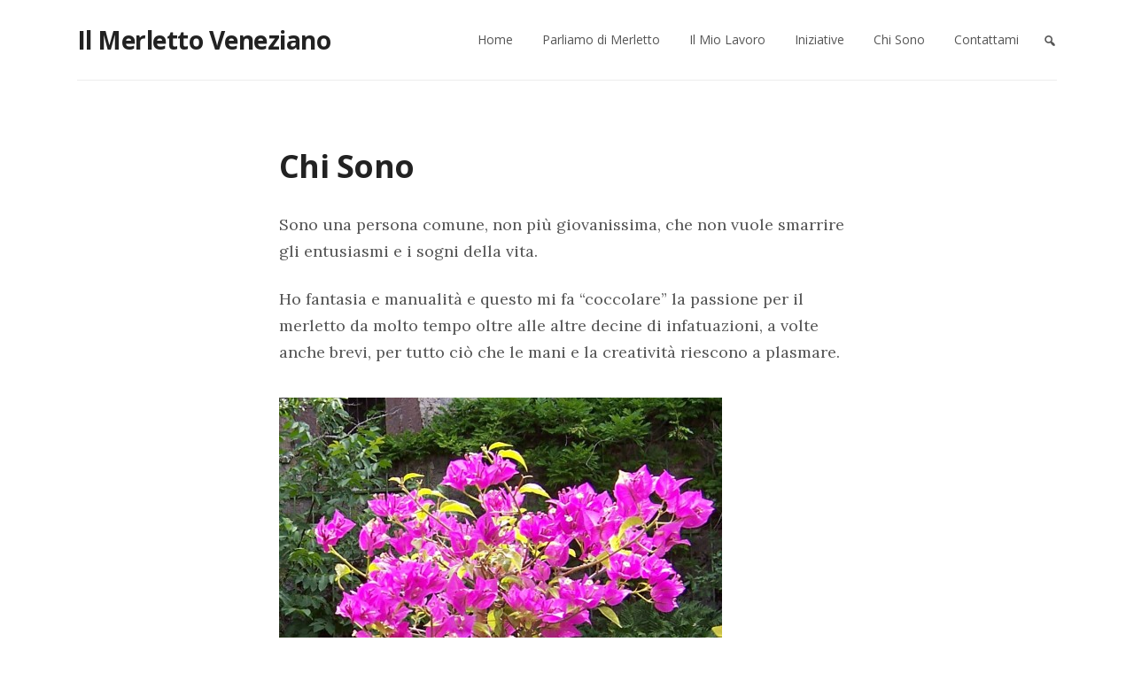

--- FILE ---
content_type: text/html; charset=UTF-8
request_url: https://www.ombrettapanese.it/chi-sono/
body_size: 7681
content:
<!DOCTYPE html>
<html lang="it-IT">
<head>
	<meta charset="UTF-8">
	<meta name="viewport" content="width=device-width, initial-scale=1">
	<link rel="profile" href="http://gmpg.org/xfn/11">
	<link rel="pingback" href="https://www.ombrettapanese.it/xmlrpc.php">
	<title>Chi Sono &#8211; Il Merletto Veneziano</title>
<meta name='robots' content='max-image-preview:large' />
	<style>img:is([sizes="auto" i], [sizes^="auto," i]) { contain-intrinsic-size: 3000px 1500px }</style>
	<link rel='dns-prefetch' href='//fonts.googleapis.com' />
<link rel="alternate" type="application/rss+xml" title="Il Merletto Veneziano &raquo; Feed" href="https://www.ombrettapanese.it/feed/" />
<link rel="alternate" type="application/rss+xml" title="Il Merletto Veneziano &raquo; Feed dei commenti" href="https://www.ombrettapanese.it/comments/feed/" />
<script type="text/javascript">
/* <![CDATA[ */
window._wpemojiSettings = {"baseUrl":"https:\/\/s.w.org\/images\/core\/emoji\/16.0.1\/72x72\/","ext":".png","svgUrl":"https:\/\/s.w.org\/images\/core\/emoji\/16.0.1\/svg\/","svgExt":".svg","source":{"concatemoji":"https:\/\/www.ombrettapanese.it\/wp-includes\/js\/wp-emoji-release.min.js?ver=6.8.3"}};
/*! This file is auto-generated */
!function(s,n){var o,i,e;function c(e){try{var t={supportTests:e,timestamp:(new Date).valueOf()};sessionStorage.setItem(o,JSON.stringify(t))}catch(e){}}function p(e,t,n){e.clearRect(0,0,e.canvas.width,e.canvas.height),e.fillText(t,0,0);var t=new Uint32Array(e.getImageData(0,0,e.canvas.width,e.canvas.height).data),a=(e.clearRect(0,0,e.canvas.width,e.canvas.height),e.fillText(n,0,0),new Uint32Array(e.getImageData(0,0,e.canvas.width,e.canvas.height).data));return t.every(function(e,t){return e===a[t]})}function u(e,t){e.clearRect(0,0,e.canvas.width,e.canvas.height),e.fillText(t,0,0);for(var n=e.getImageData(16,16,1,1),a=0;a<n.data.length;a++)if(0!==n.data[a])return!1;return!0}function f(e,t,n,a){switch(t){case"flag":return n(e,"\ud83c\udff3\ufe0f\u200d\u26a7\ufe0f","\ud83c\udff3\ufe0f\u200b\u26a7\ufe0f")?!1:!n(e,"\ud83c\udde8\ud83c\uddf6","\ud83c\udde8\u200b\ud83c\uddf6")&&!n(e,"\ud83c\udff4\udb40\udc67\udb40\udc62\udb40\udc65\udb40\udc6e\udb40\udc67\udb40\udc7f","\ud83c\udff4\u200b\udb40\udc67\u200b\udb40\udc62\u200b\udb40\udc65\u200b\udb40\udc6e\u200b\udb40\udc67\u200b\udb40\udc7f");case"emoji":return!a(e,"\ud83e\udedf")}return!1}function g(e,t,n,a){var r="undefined"!=typeof WorkerGlobalScope&&self instanceof WorkerGlobalScope?new OffscreenCanvas(300,150):s.createElement("canvas"),o=r.getContext("2d",{willReadFrequently:!0}),i=(o.textBaseline="top",o.font="600 32px Arial",{});return e.forEach(function(e){i[e]=t(o,e,n,a)}),i}function t(e){var t=s.createElement("script");t.src=e,t.defer=!0,s.head.appendChild(t)}"undefined"!=typeof Promise&&(o="wpEmojiSettingsSupports",i=["flag","emoji"],n.supports={everything:!0,everythingExceptFlag:!0},e=new Promise(function(e){s.addEventListener("DOMContentLoaded",e,{once:!0})}),new Promise(function(t){var n=function(){try{var e=JSON.parse(sessionStorage.getItem(o));if("object"==typeof e&&"number"==typeof e.timestamp&&(new Date).valueOf()<e.timestamp+604800&&"object"==typeof e.supportTests)return e.supportTests}catch(e){}return null}();if(!n){if("undefined"!=typeof Worker&&"undefined"!=typeof OffscreenCanvas&&"undefined"!=typeof URL&&URL.createObjectURL&&"undefined"!=typeof Blob)try{var e="postMessage("+g.toString()+"("+[JSON.stringify(i),f.toString(),p.toString(),u.toString()].join(",")+"));",a=new Blob([e],{type:"text/javascript"}),r=new Worker(URL.createObjectURL(a),{name:"wpTestEmojiSupports"});return void(r.onmessage=function(e){c(n=e.data),r.terminate(),t(n)})}catch(e){}c(n=g(i,f,p,u))}t(n)}).then(function(e){for(var t in e)n.supports[t]=e[t],n.supports.everything=n.supports.everything&&n.supports[t],"flag"!==t&&(n.supports.everythingExceptFlag=n.supports.everythingExceptFlag&&n.supports[t]);n.supports.everythingExceptFlag=n.supports.everythingExceptFlag&&!n.supports.flag,n.DOMReady=!1,n.readyCallback=function(){n.DOMReady=!0}}).then(function(){return e}).then(function(){var e;n.supports.everything||(n.readyCallback(),(e=n.source||{}).concatemoji?t(e.concatemoji):e.wpemoji&&e.twemoji&&(t(e.twemoji),t(e.wpemoji)))}))}((window,document),window._wpemojiSettings);
/* ]]> */
</script>
<style id='wp-emoji-styles-inline-css' type='text/css'>

	img.wp-smiley, img.emoji {
		display: inline !important;
		border: none !important;
		box-shadow: none !important;
		height: 1em !important;
		width: 1em !important;
		margin: 0 0.07em !important;
		vertical-align: -0.1em !important;
		background: none !important;
		padding: 0 !important;
	}
</style>
<link rel='stylesheet' id='wp-block-library-css' href='https://www.ombrettapanese.it/wp-includes/css/dist/block-library/style.min.css?ver=6.8.3' type='text/css' media='all' />
<style id='classic-theme-styles-inline-css' type='text/css'>
/*! This file is auto-generated */
.wp-block-button__link{color:#fff;background-color:#32373c;border-radius:9999px;box-shadow:none;text-decoration:none;padding:calc(.667em + 2px) calc(1.333em + 2px);font-size:1.125em}.wp-block-file__button{background:#32373c;color:#fff;text-decoration:none}
</style>
<style id='global-styles-inline-css' type='text/css'>
:root{--wp--preset--aspect-ratio--square: 1;--wp--preset--aspect-ratio--4-3: 4/3;--wp--preset--aspect-ratio--3-4: 3/4;--wp--preset--aspect-ratio--3-2: 3/2;--wp--preset--aspect-ratio--2-3: 2/3;--wp--preset--aspect-ratio--16-9: 16/9;--wp--preset--aspect-ratio--9-16: 9/16;--wp--preset--color--black: #000000;--wp--preset--color--cyan-bluish-gray: #abb8c3;--wp--preset--color--white: #ffffff;--wp--preset--color--pale-pink: #f78da7;--wp--preset--color--vivid-red: #cf2e2e;--wp--preset--color--luminous-vivid-orange: #ff6900;--wp--preset--color--luminous-vivid-amber: #fcb900;--wp--preset--color--light-green-cyan: #7bdcb5;--wp--preset--color--vivid-green-cyan: #00d084;--wp--preset--color--pale-cyan-blue: #8ed1fc;--wp--preset--color--vivid-cyan-blue: #0693e3;--wp--preset--color--vivid-purple: #9b51e0;--wp--preset--gradient--vivid-cyan-blue-to-vivid-purple: linear-gradient(135deg,rgba(6,147,227,1) 0%,rgb(155,81,224) 100%);--wp--preset--gradient--light-green-cyan-to-vivid-green-cyan: linear-gradient(135deg,rgb(122,220,180) 0%,rgb(0,208,130) 100%);--wp--preset--gradient--luminous-vivid-amber-to-luminous-vivid-orange: linear-gradient(135deg,rgba(252,185,0,1) 0%,rgba(255,105,0,1) 100%);--wp--preset--gradient--luminous-vivid-orange-to-vivid-red: linear-gradient(135deg,rgba(255,105,0,1) 0%,rgb(207,46,46) 100%);--wp--preset--gradient--very-light-gray-to-cyan-bluish-gray: linear-gradient(135deg,rgb(238,238,238) 0%,rgb(169,184,195) 100%);--wp--preset--gradient--cool-to-warm-spectrum: linear-gradient(135deg,rgb(74,234,220) 0%,rgb(151,120,209) 20%,rgb(207,42,186) 40%,rgb(238,44,130) 60%,rgb(251,105,98) 80%,rgb(254,248,76) 100%);--wp--preset--gradient--blush-light-purple: linear-gradient(135deg,rgb(255,206,236) 0%,rgb(152,150,240) 100%);--wp--preset--gradient--blush-bordeaux: linear-gradient(135deg,rgb(254,205,165) 0%,rgb(254,45,45) 50%,rgb(107,0,62) 100%);--wp--preset--gradient--luminous-dusk: linear-gradient(135deg,rgb(255,203,112) 0%,rgb(199,81,192) 50%,rgb(65,88,208) 100%);--wp--preset--gradient--pale-ocean: linear-gradient(135deg,rgb(255,245,203) 0%,rgb(182,227,212) 50%,rgb(51,167,181) 100%);--wp--preset--gradient--electric-grass: linear-gradient(135deg,rgb(202,248,128) 0%,rgb(113,206,126) 100%);--wp--preset--gradient--midnight: linear-gradient(135deg,rgb(2,3,129) 0%,rgb(40,116,252) 100%);--wp--preset--font-size--small: 13px;--wp--preset--font-size--medium: 20px;--wp--preset--font-size--large: 36px;--wp--preset--font-size--x-large: 42px;--wp--preset--spacing--20: 0.44rem;--wp--preset--spacing--30: 0.67rem;--wp--preset--spacing--40: 1rem;--wp--preset--spacing--50: 1.5rem;--wp--preset--spacing--60: 2.25rem;--wp--preset--spacing--70: 3.38rem;--wp--preset--spacing--80: 5.06rem;--wp--preset--shadow--natural: 6px 6px 9px rgba(0, 0, 0, 0.2);--wp--preset--shadow--deep: 12px 12px 50px rgba(0, 0, 0, 0.4);--wp--preset--shadow--sharp: 6px 6px 0px rgba(0, 0, 0, 0.2);--wp--preset--shadow--outlined: 6px 6px 0px -3px rgba(255, 255, 255, 1), 6px 6px rgba(0, 0, 0, 1);--wp--preset--shadow--crisp: 6px 6px 0px rgba(0, 0, 0, 1);}:where(.is-layout-flex){gap: 0.5em;}:where(.is-layout-grid){gap: 0.5em;}body .is-layout-flex{display: flex;}.is-layout-flex{flex-wrap: wrap;align-items: center;}.is-layout-flex > :is(*, div){margin: 0;}body .is-layout-grid{display: grid;}.is-layout-grid > :is(*, div){margin: 0;}:where(.wp-block-columns.is-layout-flex){gap: 2em;}:where(.wp-block-columns.is-layout-grid){gap: 2em;}:where(.wp-block-post-template.is-layout-flex){gap: 1.25em;}:where(.wp-block-post-template.is-layout-grid){gap: 1.25em;}.has-black-color{color: var(--wp--preset--color--black) !important;}.has-cyan-bluish-gray-color{color: var(--wp--preset--color--cyan-bluish-gray) !important;}.has-white-color{color: var(--wp--preset--color--white) !important;}.has-pale-pink-color{color: var(--wp--preset--color--pale-pink) !important;}.has-vivid-red-color{color: var(--wp--preset--color--vivid-red) !important;}.has-luminous-vivid-orange-color{color: var(--wp--preset--color--luminous-vivid-orange) !important;}.has-luminous-vivid-amber-color{color: var(--wp--preset--color--luminous-vivid-amber) !important;}.has-light-green-cyan-color{color: var(--wp--preset--color--light-green-cyan) !important;}.has-vivid-green-cyan-color{color: var(--wp--preset--color--vivid-green-cyan) !important;}.has-pale-cyan-blue-color{color: var(--wp--preset--color--pale-cyan-blue) !important;}.has-vivid-cyan-blue-color{color: var(--wp--preset--color--vivid-cyan-blue) !important;}.has-vivid-purple-color{color: var(--wp--preset--color--vivid-purple) !important;}.has-black-background-color{background-color: var(--wp--preset--color--black) !important;}.has-cyan-bluish-gray-background-color{background-color: var(--wp--preset--color--cyan-bluish-gray) !important;}.has-white-background-color{background-color: var(--wp--preset--color--white) !important;}.has-pale-pink-background-color{background-color: var(--wp--preset--color--pale-pink) !important;}.has-vivid-red-background-color{background-color: var(--wp--preset--color--vivid-red) !important;}.has-luminous-vivid-orange-background-color{background-color: var(--wp--preset--color--luminous-vivid-orange) !important;}.has-luminous-vivid-amber-background-color{background-color: var(--wp--preset--color--luminous-vivid-amber) !important;}.has-light-green-cyan-background-color{background-color: var(--wp--preset--color--light-green-cyan) !important;}.has-vivid-green-cyan-background-color{background-color: var(--wp--preset--color--vivid-green-cyan) !important;}.has-pale-cyan-blue-background-color{background-color: var(--wp--preset--color--pale-cyan-blue) !important;}.has-vivid-cyan-blue-background-color{background-color: var(--wp--preset--color--vivid-cyan-blue) !important;}.has-vivid-purple-background-color{background-color: var(--wp--preset--color--vivid-purple) !important;}.has-black-border-color{border-color: var(--wp--preset--color--black) !important;}.has-cyan-bluish-gray-border-color{border-color: var(--wp--preset--color--cyan-bluish-gray) !important;}.has-white-border-color{border-color: var(--wp--preset--color--white) !important;}.has-pale-pink-border-color{border-color: var(--wp--preset--color--pale-pink) !important;}.has-vivid-red-border-color{border-color: var(--wp--preset--color--vivid-red) !important;}.has-luminous-vivid-orange-border-color{border-color: var(--wp--preset--color--luminous-vivid-orange) !important;}.has-luminous-vivid-amber-border-color{border-color: var(--wp--preset--color--luminous-vivid-amber) !important;}.has-light-green-cyan-border-color{border-color: var(--wp--preset--color--light-green-cyan) !important;}.has-vivid-green-cyan-border-color{border-color: var(--wp--preset--color--vivid-green-cyan) !important;}.has-pale-cyan-blue-border-color{border-color: var(--wp--preset--color--pale-cyan-blue) !important;}.has-vivid-cyan-blue-border-color{border-color: var(--wp--preset--color--vivid-cyan-blue) !important;}.has-vivid-purple-border-color{border-color: var(--wp--preset--color--vivid-purple) !important;}.has-vivid-cyan-blue-to-vivid-purple-gradient-background{background: var(--wp--preset--gradient--vivid-cyan-blue-to-vivid-purple) !important;}.has-light-green-cyan-to-vivid-green-cyan-gradient-background{background: var(--wp--preset--gradient--light-green-cyan-to-vivid-green-cyan) !important;}.has-luminous-vivid-amber-to-luminous-vivid-orange-gradient-background{background: var(--wp--preset--gradient--luminous-vivid-amber-to-luminous-vivid-orange) !important;}.has-luminous-vivid-orange-to-vivid-red-gradient-background{background: var(--wp--preset--gradient--luminous-vivid-orange-to-vivid-red) !important;}.has-very-light-gray-to-cyan-bluish-gray-gradient-background{background: var(--wp--preset--gradient--very-light-gray-to-cyan-bluish-gray) !important;}.has-cool-to-warm-spectrum-gradient-background{background: var(--wp--preset--gradient--cool-to-warm-spectrum) !important;}.has-blush-light-purple-gradient-background{background: var(--wp--preset--gradient--blush-light-purple) !important;}.has-blush-bordeaux-gradient-background{background: var(--wp--preset--gradient--blush-bordeaux) !important;}.has-luminous-dusk-gradient-background{background: var(--wp--preset--gradient--luminous-dusk) !important;}.has-pale-ocean-gradient-background{background: var(--wp--preset--gradient--pale-ocean) !important;}.has-electric-grass-gradient-background{background: var(--wp--preset--gradient--electric-grass) !important;}.has-midnight-gradient-background{background: var(--wp--preset--gradient--midnight) !important;}.has-small-font-size{font-size: var(--wp--preset--font-size--small) !important;}.has-medium-font-size{font-size: var(--wp--preset--font-size--medium) !important;}.has-large-font-size{font-size: var(--wp--preset--font-size--large) !important;}.has-x-large-font-size{font-size: var(--wp--preset--font-size--x-large) !important;}
:where(.wp-block-post-template.is-layout-flex){gap: 1.25em;}:where(.wp-block-post-template.is-layout-grid){gap: 1.25em;}
:where(.wp-block-columns.is-layout-flex){gap: 2em;}:where(.wp-block-columns.is-layout-grid){gap: 2em;}
:root :where(.wp-block-pullquote){font-size: 1.5em;line-height: 1.6;}
</style>
<link rel='stylesheet' id='contact-form-7-css' href='https://www.ombrettapanese.it/wp-content/plugins/contact-form-7/includes/css/styles.css?ver=6.1' type='text/css' media='all' />
<link rel='stylesheet' id='dashicons-css' href='https://www.ombrettapanese.it/wp-includes/css/dashicons.min.css?ver=6.8.3' type='text/css' media='all' />
<link rel='stylesheet' id='purus-style-css' href='https://www.ombrettapanese.it/wp-content/themes/purus/style.css?ver=6.8.3' type='text/css' media='all' />
<link rel='stylesheet' id='purus_google_fonts-css' href='//fonts.googleapis.com/css?family=Open+Sans:400,700%7cLora:400,700&#038;subset=latin,latin-ext' type='text/css' media='all' />
<style id='akismet-widget-style-inline-css' type='text/css'>

			.a-stats {
				--akismet-color-mid-green: #357b49;
				--akismet-color-white: #fff;
				--akismet-color-light-grey: #f6f7f7;

				max-width: 350px;
				width: auto;
			}

			.a-stats * {
				all: unset;
				box-sizing: border-box;
			}

			.a-stats strong {
				font-weight: 600;
			}

			.a-stats a.a-stats__link,
			.a-stats a.a-stats__link:visited,
			.a-stats a.a-stats__link:active {
				background: var(--akismet-color-mid-green);
				border: none;
				box-shadow: none;
				border-radius: 8px;
				color: var(--akismet-color-white);
				cursor: pointer;
				display: block;
				font-family: -apple-system, BlinkMacSystemFont, 'Segoe UI', 'Roboto', 'Oxygen-Sans', 'Ubuntu', 'Cantarell', 'Helvetica Neue', sans-serif;
				font-weight: 500;
				padding: 12px;
				text-align: center;
				text-decoration: none;
				transition: all 0.2s ease;
			}

			/* Extra specificity to deal with TwentyTwentyOne focus style */
			.widget .a-stats a.a-stats__link:focus {
				background: var(--akismet-color-mid-green);
				color: var(--akismet-color-white);
				text-decoration: none;
			}

			.a-stats a.a-stats__link:hover {
				filter: brightness(110%);
				box-shadow: 0 4px 12px rgba(0, 0, 0, 0.06), 0 0 2px rgba(0, 0, 0, 0.16);
			}

			.a-stats .count {
				color: var(--akismet-color-white);
				display: block;
				font-size: 1.5em;
				line-height: 1.4;
				padding: 0 13px;
				white-space: nowrap;
			}
		
</style>
<script type="text/javascript" src="https://www.ombrettapanese.it/wp-includes/js/jquery/jquery.min.js?ver=3.7.1" id="jquery-core-js"></script>
<script type="text/javascript" src="https://www.ombrettapanese.it/wp-includes/js/jquery/jquery-migrate.min.js?ver=3.4.1" id="jquery-migrate-js"></script>
<script type="text/javascript" src="https://www.ombrettapanese.it/wp-content/themes/purus/assets/js/main-min.js?ver=6.8.3" id="purus-main-js"></script>
<link rel="https://api.w.org/" href="https://www.ombrettapanese.it/wp-json/" /><link rel="alternate" title="JSON" type="application/json" href="https://www.ombrettapanese.it/wp-json/wp/v2/pages/10" /><link rel="EditURI" type="application/rsd+xml" title="RSD" href="https://www.ombrettapanese.it/xmlrpc.php?rsd" />
<meta name="generator" content="WordPress 6.8.3" />
<link rel="canonical" href="https://www.ombrettapanese.it/chi-sono/" />
<link rel='shortlink' href='https://www.ombrettapanese.it/?p=10' />
<link rel="alternate" title="oEmbed (JSON)" type="application/json+oembed" href="https://www.ombrettapanese.it/wp-json/oembed/1.0/embed?url=https%3A%2F%2Fwww.ombrettapanese.it%2Fchi-sono%2F" />
<link rel="alternate" title="oEmbed (XML)" type="text/xml+oembed" href="https://www.ombrettapanese.it/wp-json/oembed/1.0/embed?url=https%3A%2F%2Fwww.ombrettapanese.it%2Fchi-sono%2F&#038;format=xml" />

	<style>
		/* Logo Color */
					.header__heading,
			.header__heading h1 {
				color: #222222;
			}

			.header__heading:focus,
			.header__heading:hover,
			.header__heading:focus h1,
			.header__heading:hover h1 {
				color: #151515;
			}
		
		/* Primary Color */
					.main-navigation a:hover,
			.hentry__title a:hover {
				color: #1bbebc;
			}

			.hentry .more-link,
			.btn-primary,
			.pagination .current,
			.pagination .current:focus,
			.pagination .current:hover,
			.header__navbar-toggler:focus,
			.comment-respond .submit {
				background-color: #1bbebc;
			}

			.hentry .more-link:hover,
			.btn-primary:hover,
			.comment-respond .submit:focus,
			.comment-respond .submit:hover,
			.header__navbar-toggler:hover {
				background-color: #18a8a6;
			}

			.btn-primary,
			blockquote,
			.header__navbar-toggler:focus,
			.comment-respond .submit {
				border-color: #1bbebc;
			}

			.comment-respond .submit:focus,
			.comment-respond .submit:hover,
			.header__navbar-toggler:hover,
			.btn-primary:hover {
				border-color: #18a8a6;
			}

			.btn-primary:active:hover {
				background-color: #169a99;
			}

			.btn-primary:active:hover {
				border-color: #169a99;
			}
		
		/* Headings Color */
					h1, h2, h3, h4, h5, h6,
			.h1, .h2, .h3, .h4, .h5, .h6,
			.hentry__title a {
				color: #222222;
			}
		
		/* Text Color */
					body {
				color: #555555;
			}
		
		/* Link Color */
					a,
			a:hover {
				color: #e44244;
			}
		
		/* Header Background Color */
					.header-container {
				background-color: #ffffff;
			}

			@media (min-width: 992px) {
				.main-navigation {
					background-color: #ffffff;
				}
			}
		
		/* Navigation Link Color */
					@media (min-width: 992px) {
				.main-navigation a,
				.header__search .search__image {
					color: #555555;
				}
			}
		
		/* Navigation Link Hover Color */
					@media (min-width: 992px) {
				.main-navigation a:hover,
				.header__search .search__image:hover {
					color: #1bbebc;
				}
			}
		
		/* Navigation Submenu Link Color */
					@media (min-width: 992px) {
				.main-navigation .sub-menu a {
					color: #555555;
				}
			}
		
		/* Navigation Submenu Link Hover Color */
					@media (min-width: 992px) {
				.main-navigation .sub-menu a:hover {
					color: #1bbebc;
				}
			}
		
		/* Navigation Submenu Background Color */
					@media (min-width: 992px) {
				.main-navigation .sub-menu a {
					background-color: #f2f2f2;
				}

				.main-navigation .sub-menu a,
				.main-navigation .sub-menu .sub-menu a {
					border-color: #fefefe;
				}
			}
		
		/* Navigation Mobile Link Color */
					@media (max-width: 991px) {
				.main-navigation a,
				.header__search .search__image {
					color: #555555;
				}
			}
		
		/* Navigation Mobile Link Hover Color */
					@media (max-width: 991px) {
				.main-navigation a:hover,
				.header__search .search__image:hover {
					color: #1bbebc;
				}
			}
		
		/* Navigation Mobile Background Color */
					@media (max-width: 991px) {
				.main-navigation {
					background-color: #f2f2f2;
				}

				.main-navigation a {
					border-color: #fefefe;
				}
			}
		
		/* Footer Text Color */
					.footer {
				color: #555555;
			}
		
		/* Footer Link Color */
					.footer a {
				color: #e44244;
			}
		
		/* Footer Background Color */
					.footer-container {
				background-color: #ffffff;
			}
		
			</style>

	</head>

<body class="wp-singular page-template-default page page-id-10 wp-theme-purus">
	<a class="skip-link screen-reader-text" href="#content">Skip to content</a>

	<div class="header-container">
		<div class="container">
			<header class="header">
																		<a href="https://www.ombrettapanese.it/" class="header__heading">
									<p>Il Merletto Veneziano</p>
								</a>
													
				<!-- Toggle button for Main Navigation on mobile -->
				<button class="btn  btn-primary  header__navbar-toggler  hidden-lg-up" type="button" data-toggle="collapse" data-target="#purus-main-navigation"><span>Menu</span></button>

				<!-- Navigation -->
				<nav class="header__navigation  collapse  navbar-toggleable-md" id="purus-main-navigation">
					<ul id="menu-menu" class="main-navigation"><li id="menu-item-85" class="menu-item menu-item-type-custom menu-item-object-custom menu-item-home menu-item-85"><a href="http://www.ombrettapanese.it">Home</a></li>
<li id="menu-item-89" class="menu-item menu-item-type-taxonomy menu-item-object-category menu-item-89"><a href="https://www.ombrettapanese.it/category/parliamo-di-merletto/">Parliamo di Merletto</a></li>
<li id="menu-item-18" class="menu-item menu-item-type-taxonomy menu-item-object-category menu-item-18"><a href="https://www.ombrettapanese.it/category/il-mio-lavoro/">Il Mio Lavoro</a></li>
<li id="menu-item-19" class="menu-item menu-item-type-taxonomy menu-item-object-category menu-item-19"><a href="https://www.ombrettapanese.it/category/iniziative/">Iniziative</a></li>
<li id="menu-item-17" class="menu-item menu-item-type-post_type menu-item-object-page current-menu-item page_item page-item-10 current_page_item menu-item-17"><a href="https://www.ombrettapanese.it/chi-sono/" aria-current="page">Chi Sono</a></li>
<li id="menu-item-16" class="menu-item menu-item-type-post_type menu-item-object-page menu-item-16"><a href="https://www.ombrettapanese.it/contattami/">Contattami</a></li>
</ul>
					<!-- Search -->
											<div class="header__search">
							<div for="s" class="dashicons  dashicons-search  search__image" id="dropdownMenu" width="30px" height="30px" data-toggle="dropdown" aria-haspopup="true" aria-expanded="false"></div>
							<form class="search  dropdown-menu" aria-labelledby="dropdownMenu" role="search" method="get" id="searchform" action="https://www.ombrettapanese.it/">
								<label class="screen-reader-text" for="s">Search for:</label>
								<input class="search__input" type="text" name="s" id="s" placeholder="Search and hit enter ..." autofocus>
							</form>
						</div>
				  				</nav>
			</header>
		</div>
	</div>

	<div class="content-area  container">
		<main class="site-main">

			
<article id="post-10" class="post-10 page type-page status-publish hentry">
	<header class="hentry__header">
		<h1 class="hentry__title">Chi Sono</h1>	</header>

	<div class="hentry__content">
		<!-- Content -->
		<p>Sono una persona comune, non più giovanissima, che non vuole smarrire gli entusiasmi e i sogni della vita.</p>
<p style="text-align: left;">Ho fantasia e manualità e questo mi fa &#8220;coccolare&#8221; la passione per il merletto da molto tempo oltre alle altre decine di infatuazioni, a volte anche brevi, per tutto ciò che le mani e la creatività riescono a plasmare.</p>
<p style="text-align: left;"><img fetchpriority="high" decoding="async" class="size-medium wp-image-46" title="colori" src="http://www.ombrettapanese.it/wp-content/uploads/2011/03/2-copia1-500x350.jpg" alt="" width="500" height="350" srcset="https://www.ombrettapanese.it/wp-content/uploads/2011/03/2-copia1-500x350.jpg 500w, https://www.ombrettapanese.it/wp-content/uploads/2011/03/2-copia1.jpg 988w" sizes="(max-width: 500px) 100vw, 500px" /></p>
<p style="text-align: left;">Ho la qualifica rilasciata dalla Regione Veneto di &#8220;Esperta Merlettaia ad Ago&#8221; conseguita dopo due corsi di 300 ore cadauno presso la Scuola Professionale della Provincia di Venezia.</p>
<p style="text-align: left;">Con alcune compagne di corso ed altre amiche abbiamo creato &#8220;l&#8217;Associazione Culturale il Merletto Veneziano&#8221; per unire in una sola corporazione le due specialità della Laguna Veneta: il merletto ad Ago di Burano e Venezia e il Merletto a Fuselli di Pellestrina.</p>
<p style="text-align: left;"><a rel="attachment wp-att-63" href="http://www.ombrettapanese.it/?attachment_id=63"><img decoding="async" class="alignnone size-medium wp-image-63" title="Isola della Laguna" src="http://www.ombrettapanese.it/wp-content/uploads/2011/03/Burano-636-perb1-500x320.jpg" alt="" width="500" height="320" srcset="https://www.ombrettapanese.it/wp-content/uploads/2011/03/Burano-636-perb1-500x320.jpg 500w, https://www.ombrettapanese.it/wp-content/uploads/2011/03/Burano-636-perb1-1024x655.jpg 1024w, https://www.ombrettapanese.it/wp-content/uploads/2011/03/Burano-636-perb1.jpg 1042w" sizes="(max-width: 500px) 100vw, 500px" /></a></p>

		<!-- Multi Page in One Post -->
			</div>
</article>

		</main><!-- .site-main -->
	</div><!-- .content-area -->


	<footer class="footer-container">
		<div class="container">
			<div class="footer">
				<div class="footer__left">
					Purus - WordPress theme made by <a href="https://twitter.com/prelc">Prelc</a>.				</div>
				<div class="footer__right">
					Copyright 2016. All rights reserved.				</div>
			</div>
		</div>
	</footer>

<script type="speculationrules">
{"prefetch":[{"source":"document","where":{"and":[{"href_matches":"\/*"},{"not":{"href_matches":["\/wp-*.php","\/wp-admin\/*","\/wp-content\/uploads\/*","\/wp-content\/*","\/wp-content\/plugins\/*","\/wp-content\/themes\/purus\/*","\/*\\?(.+)"]}},{"not":{"selector_matches":"a[rel~=\"nofollow\"]"}},{"not":{"selector_matches":".no-prefetch, .no-prefetch a"}}]},"eagerness":"conservative"}]}
</script>
<script type="text/javascript" src="https://www.ombrettapanese.it/wp-includes/js/dist/hooks.min.js?ver=4d63a3d491d11ffd8ac6" id="wp-hooks-js"></script>
<script type="text/javascript" src="https://www.ombrettapanese.it/wp-includes/js/dist/i18n.min.js?ver=5e580eb46a90c2b997e6" id="wp-i18n-js"></script>
<script type="text/javascript" id="wp-i18n-js-after">
/* <![CDATA[ */
wp.i18n.setLocaleData( { 'text direction\u0004ltr': [ 'ltr' ] } );
/* ]]> */
</script>
<script type="text/javascript" src="https://www.ombrettapanese.it/wp-content/plugins/contact-form-7/includes/swv/js/index.js?ver=6.1" id="swv-js"></script>
<script type="text/javascript" id="contact-form-7-js-translations">
/* <![CDATA[ */
( function( domain, translations ) {
	var localeData = translations.locale_data[ domain ] || translations.locale_data.messages;
	localeData[""].domain = domain;
	wp.i18n.setLocaleData( localeData, domain );
} )( "contact-form-7", {"translation-revision-date":"2025-04-27 13:59:08+0000","generator":"GlotPress\/4.0.1","domain":"messages","locale_data":{"messages":{"":{"domain":"messages","plural-forms":"nplurals=2; plural=n != 1;","lang":"it"},"This contact form is placed in the wrong place.":["Questo modulo di contatto \u00e8 posizionato nel posto sbagliato."],"Error:":["Errore:"]}},"comment":{"reference":"includes\/js\/index.js"}} );
/* ]]> */
</script>
<script type="text/javascript" id="contact-form-7-js-before">
/* <![CDATA[ */
var wpcf7 = {
    "api": {
        "root": "https:\/\/www.ombrettapanese.it\/wp-json\/",
        "namespace": "contact-form-7\/v1"
    }
};
/* ]]> */
</script>
<script type="text/javascript" src="https://www.ombrettapanese.it/wp-content/plugins/contact-form-7/includes/js/index.js?ver=6.1" id="contact-form-7-js"></script>
<script type="text/javascript" src="https://www.ombrettapanese.it/wp-content/plugins/divi-dash/core/admin/js/common.js?ver=4.27.4" id="et-core-common-js"></script>
<script type="text/javascript" src="https://www.google.com/recaptcha/api.js?render=6Lf52G8pAAAAAOuFRXj4DcnF43Yeh95HbJ4yNs4b&amp;ver=3.0" id="google-recaptcha-js"></script>
<script type="text/javascript" src="https://www.ombrettapanese.it/wp-includes/js/dist/vendor/wp-polyfill.min.js?ver=3.15.0" id="wp-polyfill-js"></script>
<script type="text/javascript" id="wpcf7-recaptcha-js-before">
/* <![CDATA[ */
var wpcf7_recaptcha = {
    "sitekey": "6Lf52G8pAAAAAOuFRXj4DcnF43Yeh95HbJ4yNs4b",
    "actions": {
        "homepage": "homepage",
        "contactform": "contactform"
    }
};
/* ]]> */
</script>
<script type="text/javascript" src="https://www.ombrettapanese.it/wp-content/plugins/contact-form-7/modules/recaptcha/index.js?ver=6.1" id="wpcf7-recaptcha-js"></script>

</body>
</html>


--- FILE ---
content_type: text/css
request_url: https://www.ombrettapanese.it/wp-content/themes/purus/style.css?ver=6.8.3
body_size: 17895
content:
/*
Theme Name: Purus
Author: Marko Prelec
Author URI: http://www.prelc.si
Version: 1.2.2
Description: Clean and simple WordPress blog theme focused on readability.
Tags: one-column, custom-colors, featured-images, post-formats, sticky-post, theme-options, threaded-comments, translation-ready, blog
License: GNU General Public License v2 or later
License URI: http://www.gnu.org/licenses/gpl-2.0.html
Text domain: purus

This theme, like WordPress, is licensed under the GPL.
Use it to make something cool, have fun, and share what you've learned with others.
*/
/*------------------------------------*	01. Project variables

	only visible in SASS source files
\*------------------------------------*/
/*------------------------------------*    Local variables
\*------------------------------------*/
/*------------------------------------*	02. Twitter Bootstrap

	Remove what is not necessary
\*------------------------------------*/
/*! normalize.css v3.0.3 | MIT License | github.com/necolas/normalize.css */
html {
  font-family: sans-serif;
  -ms-text-size-adjust: 100%;
  -webkit-text-size-adjust: 100%; }

body {
  margin: 0; }

article, aside, details, figcaption, figure, footer, header, hgroup, main, menu, nav, section, summary {
  display: block; }

audio, canvas, progress, video {
  display: inline-block;
  vertical-align: baseline; }

audio:not([controls]) {
  display: none;
  height: 0; }

[hidden], template {
  display: none; }

a {
  background-color: transparent; }

a:active {
  outline: 0; }

a:hover {
  outline: 0; }

abbr[title] {
  border-bottom: 1px dotted; }

b, strong {
  font-weight: bold; }

dfn {
  font-style: italic; }

h1 {
  font-size: 2em;
  margin: 0.67em 0; }

mark {
  background: #ff0;
  color: #000; }

small {
  font-size: 80%; }

sub, sup {
  font-size: 75%;
  line-height: 0;
  position: relative;
  vertical-align: baseline; }

sup {
  top: -0.5em; }

sub {
  bottom: -0.25em; }

img {
  border: 0; }

svg:not(:root) {
  overflow: hidden; }

figure {
  margin: 1em 40px; }

hr {
  box-sizing: content-box;
  height: 0; }

pre {
  overflow: auto; }

code, kbd, pre, samp {
  font-family: monospace, monospace;
  font-size: 1em; }

button, input, optgroup, select, textarea {
  color: inherit;
  font: inherit;
  margin: 0; }

button {
  overflow: visible; }

button, select {
  text-transform: none; }

button, html input[type="button"], input[type="reset"], input[type="submit"] {
  -webkit-appearance: button;
  cursor: pointer; }

button[disabled], html input[disabled] {
  cursor: default; }

button::-moz-focus-inner, input::-moz-focus-inner {
  border: 0;
  padding: 0; }

input {
  line-height: normal; }

input[type="checkbox"], input[type="radio"] {
  box-sizing: border-box;
  padding: 0; }

input[type="number"]::-webkit-inner-spin-button, input[type="number"]::-webkit-outer-spin-button {
  height: auto; }

input[type="search"] {
  -webkit-appearance: textfield;
  box-sizing: content-box; }

input[type="search"]::-webkit-search-cancel-button, input[type="search"]::-webkit-search-decoration {
  -webkit-appearance: none; }

fieldset {
  border: 1px solid #c0c0c0;
  margin: 0 2px;
  padding: 0.35em 0.625em 0.75em; }

legend {
  border: 0;
  padding: 0; }

textarea {
  overflow: auto; }

optgroup {
  font-weight: bold; }

table {
  border-collapse: collapse;
  border-spacing: 0; }

td, th {
  padding: 0; }

@media print {
  *, *::before, *::after {
    text-shadow: none !important;
    box-shadow: none !important; }
  a, a:visited {
    text-decoration: underline; }
  abbr[title]::after {
    content: " (" attr(title) ")"; }
  pre, blockquote {
    border: 1px solid #999;
    page-break-inside: avoid; }
  thead {
    display: table-header-group; }
  tr, img {
    page-break-inside: avoid; }
  img {
    max-width: 100% !important; }
  p, h2, h3 {
    orphans: 3;
    widows: 3; }
  h2, h3 {
    page-break-after: avoid; }
  .navbar {
    display: none; }
  .btn > .caret, .dropup > .btn > .caret {
    border-top-color: #000 !important; }
  .label {
    border: 1px solid #000; }
  .table {
    border-collapse: collapse !important; }
    .table td, .table th {
      background-color: #fff !important; }
  .table-bordered th, .table-bordered td {
    border: 1px solid #ddd !important; } }

html {
  box-sizing: border-box; }

*, *::before, *::after {
  box-sizing: inherit; }

@-moz-viewport {
  width: device-width; }

@-ms-viewport {
  width: device-width; }

@-o-viewport {
  width: device-width; }

@-webkit-viewport {
  width: device-width; }

@viewport {
  width: device-width; }

html {
  font-size: 18px;
  -webkit-tap-highlight-color: transparent; }

body {
  font-family: "Lora", Georgia, "Times New Roman", Times, serif;
  font-size: 1rem;
  line-height: 1.67;
  color: #555555;
  background-color: #fff; }

[tabindex="-1"]:focus {
  outline: none !important; }

h1, h2, h3, h4, h5, h6 {
  margin-top: 0;
  margin-bottom: .5rem; }

p {
  margin-top: 0;
  margin-bottom: 1rem; }

abbr[title], abbr[data-original-title] {
  cursor: help;
  border-bottom: 1px dotted #888888; }

address {
  margin-bottom: 1rem;
  font-style: normal;
  line-height: inherit; }

ol, ul, dl {
  margin-top: 0;
  margin-bottom: 1rem; }

ol ol, ul ul, ol ul, ul ol {
  margin-bottom: 0; }

dt {
  font-weight: bold; }

dd {
  margin-bottom: .5rem;
  margin-left: 0; }

blockquote {
  margin: 0 0 1rem; }

a {
  color: #e44244;
  text-decoration: none; }
  a:focus, a:hover {
    color: #be1b1d;
    text-decoration: underline; }
  a:focus {
    outline: thin dotted;
    outline: 5px auto -webkit-focus-ring-color;
    outline-offset: -2px; }

pre {
  margin-top: 0;
  margin-bottom: 1rem; }

figure {
  margin: 0 0 1rem; }

img {
  vertical-align: middle; }

[role="button"] {
  cursor: pointer; }

a, area, button, [role="button"], input, label, select, summary, textarea {
  -ms-touch-action: manipulation;
      touch-action: manipulation; }

table {
  background-color: transparent; }

caption {
  padding-top: 0.75rem;
  padding-bottom: 0.75rem;
  color: #888888;
  text-align: left;
  caption-side: bottom; }

th {
  text-align: left; }

label {
  display: inline-block;
  margin-bottom: .5rem; }

button:focus {
  outline: 1px dotted;
  outline: 5px auto -webkit-focus-ring-color; }

input, button, select, textarea {
  margin: 0;
  line-height: inherit;
  border-radius: 0; }

textarea {
  resize: vertical; }

fieldset {
  min-width: 0;
  padding: 0;
  margin: 0;
  border: 0; }

legend {
  display: block;
  width: 100%;
  padding: 0;
  margin-bottom: .5rem;
  font-size: 1.5rem;
  line-height: inherit; }

input[type="search"] {
  box-sizing: inherit;
  -webkit-appearance: none; }

output {
  display: inline-block; }

[hidden] {
  display: none !important; }

h1, h2, h3, h4, h5, h6, .h1, .h2, .h3, .h4, .h5, .h6 {
  margin-bottom: 0.5rem;
  font-family: "Open Sans", Helvetica, Arial, sans-serif;
  font-weight: bold;
  line-height: 1.2;
  color: #222222; }

h1 {
  font-size: 2rem; }

h2 {
  font-size: 1.77778rem; }

h3 {
  font-size: 1.55556rem; }

h4 {
  font-size: 1.33333rem; }

h5 {
  font-size: 1.11111rem; }

h6 {
  font-size: 0.88889rem; }

.h1 {
  font-size: 2rem; }

.h2 {
  font-size: 1.77778rem; }

.h3 {
  font-size: 1.55556rem; }

.h4 {
  font-size: 1.33333rem; }

.h5 {
  font-size: 1.11111rem; }

.h6 {
  font-size: 0.88889rem; }

.lead {
  font-size: 1.25rem;
  font-weight: 300; }

.display-1 {
  font-size: 6rem;
  font-weight: 300; }

.display-2 {
  font-size: 5.5rem;
  font-weight: 300; }

.display-3 {
  font-size: 4.5rem;
  font-weight: 300; }

.display-4 {
  font-size: 3.5rem;
  font-weight: 300; }

hr {
  margin-top: 1rem;
  margin-bottom: 1rem;
  border: 0;
  border-top: 1px solid rgba(0, 0, 0, 0.1); }

small, .small {
  font-size: 80%;
  font-weight: normal; }

mark, .mark {
  padding: .2em;
  background-color: #fcf8e3; }

.list-unstyled {
  padding-left: 0;
  list-style: none; }

.list-inline {
  padding-left: 0;
  list-style: none; }

.list-inline-item {
  display: inline-block; }
  .list-inline-item:not(:last-child) {
    margin-right: 5px; }

.dl-horizontal {
  margin-right: -1.875rem;
  margin-left: -1.875rem; }
  .dl-horizontal::after {
    content: "";
    display: table;
    clear: both; }

.initialism {
  font-size: 90%;
  text-transform: uppercase; }

.blockquote {
  padding: 0.5rem 1rem;
  margin-bottom: 1rem;
  font-size: 1.25rem;
  border-left: 0.25rem solid #eeeeee; }

.blockquote-footer {
  display: block;
  font-size: 80%;
  line-height: 1.67;
  color: #888888; }
  .blockquote-footer::before {
    content: "\2014 \00A0"; }

.blockquote-reverse {
  padding-right: 1rem;
  padding-left: 0;
  text-align: right;
  border-right: 0.25rem solid #eeeeee;
  border-left: 0; }

.blockquote-reverse .blockquote-footer::before {
  content: ""; }

.blockquote-reverse .blockquote-footer::after {
  content: "\00A0 \2014"; }

.img-fluid {
  display: block;
  max-width: 100%;
  height: auto; }

.img-rounded {
  border-radius: 0.3rem; }

.img-thumbnail {
  padding: 0.25rem;
  line-height: 1.67;
  background-color: #fff;
  border: 1px solid #ddd;
  border-radius: 2px;
  -webkit-transition: all .2s ease-in-out;
  transition: all .2s ease-in-out;
  display: inline-block;
  max-width: 100%;
  height: auto; }

.img-circle {
  border-radius: 50%; }

.figure {
  display: inline-block; }

.figure-img {
  margin-bottom: 0.5rem;
  line-height: 1; }

.figure-caption {
  font-size: 90%;
  color: #888888; }

code, kbd, pre, samp {
  font-family: Menlo, Monaco, Consolas, "Courier New", monospace; }

code {
  padding: .2rem .4rem;
  font-size: 90%;
  color: #bd4147;
  background-color: #f9f2f4;
  border-radius: 2px; }

kbd {
  padding: .2rem .4rem;
  font-size: 90%;
  color: #fff;
  background-color: #333;
  border-radius: 0.2rem; }
  kbd kbd {
    padding: 0;
    font-size: 100%;
    font-weight: bold; }

pre {
  display: block;
  margin-top: 0;
  margin-bottom: 1rem;
  font-size: 90%;
  line-height: 1.67;
  color: #222222; }
  pre code {
    padding: 0;
    font-size: inherit;
    color: inherit;
    background-color: transparent;
    border-radius: 0; }

.pre-scrollable {
  max-height: 340px;
  overflow-y: scroll; }

.container {
  margin-left: auto;
  margin-right: auto;
  padding-left: 0.9375rem;
  padding-right: 0.9375rem; }
  .container::after {
    content: "";
    display: table;
    clear: both; }
  @media (min-width: 544px) {
    .container {
      max-width: 576px; } }
  @media (min-width: 768px) {
    .container {
      max-width: 720px; } }
  @media (min-width: 992px) {
    .container {
      max-width: 940px; } }
  @media (min-width: 1200px) {
    .container {
      max-width: 1140px; } }

.container-fluid {
  margin-left: auto;
  margin-right: auto;
  padding-left: 0.9375rem;
  padding-right: 0.9375rem; }
  .container-fluid::after {
    content: "";
    display: table;
    clear: both; }

.row {
  margin-left: -0.9375rem;
  margin-right: -0.9375rem; }
  .row::after {
    content: "";
    display: table;
    clear: both; }

.col-xs-1, .col-xs-2, .col-xs-3, .col-xs-4, .col-xs-5, .col-xs-6, .col-xs-7, .col-xs-8, .col-xs-9, .col-xs-10, .col-xs-11, .col-xs-12, .col-sm-1, .col-sm-2, .col-sm-3, .col-sm-4, .col-sm-5, .col-sm-6, .col-sm-7, .col-sm-8, .col-sm-9, .col-sm-10, .col-sm-11, .col-sm-12, .col-md-1, .col-md-2, .col-md-3, .col-md-4, .col-md-5, .col-md-6, .col-md-7, .col-md-8, .col-md-9, .col-md-10, .col-md-11, .col-md-12, .col-lg-1, .col-lg-2, .col-lg-3, .col-lg-4, .col-lg-5, .col-lg-6, .col-lg-7, .col-lg-8, .col-lg-9, .col-lg-10, .col-lg-11, .col-lg-12, .col-xl-1, .col-xl-2, .col-xl-3, .col-xl-4, .col-xl-5, .col-xl-6, .col-xl-7, .col-xl-8, .col-xl-9, .col-xl-10, .col-xl-11, .col-xl-12 {
  position: relative;
  min-height: 1px;
  padding-left: 0.9375rem;
  padding-right: 0.9375rem; }

.col-xs-1, .col-xs-2, .col-xs-3, .col-xs-4, .col-xs-5, .col-xs-6, .col-xs-7, .col-xs-8, .col-xs-9, .col-xs-10, .col-xs-11, .col-xs-12 {
  float: left; }

.col-xs-1 {
  width: 8.33333%; }

.col-xs-2 {
  width: 16.66667%; }

.col-xs-3 {
  width: 25%; }

.col-xs-4 {
  width: 33.33333%; }

.col-xs-5 {
  width: 41.66667%; }

.col-xs-6 {
  width: 50%; }

.col-xs-7 {
  width: 58.33333%; }

.col-xs-8 {
  width: 66.66667%; }

.col-xs-9 {
  width: 75%; }

.col-xs-10 {
  width: 83.33333%; }

.col-xs-11 {
  width: 91.66667%; }

.col-xs-12 {
  width: 100%; }

.col-xs-pull-0 {
  right: auto; }

.col-xs-pull-1 {
  right: 8.33333%; }

.col-xs-pull-2 {
  right: 16.66667%; }

.col-xs-pull-3 {
  right: 25%; }

.col-xs-pull-4 {
  right: 33.33333%; }

.col-xs-pull-5 {
  right: 41.66667%; }

.col-xs-pull-6 {
  right: 50%; }

.col-xs-pull-7 {
  right: 58.33333%; }

.col-xs-pull-8 {
  right: 66.66667%; }

.col-xs-pull-9 {
  right: 75%; }

.col-xs-pull-10 {
  right: 83.33333%; }

.col-xs-pull-11 {
  right: 91.66667%; }

.col-xs-pull-12 {
  right: 100%; }

.col-xs-push-0 {
  left: auto; }

.col-xs-push-1 {
  left: 8.33333%; }

.col-xs-push-2 {
  left: 16.66667%; }

.col-xs-push-3 {
  left: 25%; }

.col-xs-push-4 {
  left: 33.33333%; }

.col-xs-push-5 {
  left: 41.66667%; }

.col-xs-push-6 {
  left: 50%; }

.col-xs-push-7 {
  left: 58.33333%; }

.col-xs-push-8 {
  left: 66.66667%; }

.col-xs-push-9 {
  left: 75%; }

.col-xs-push-10 {
  left: 83.33333%; }

.col-xs-push-11 {
  left: 91.66667%; }

.col-xs-push-12 {
  left: 100%; }

.col-xs-offset-0 {
  margin-left: 0%; }

.col-xs-offset-1 {
  margin-left: 8.33333%; }

.col-xs-offset-2 {
  margin-left: 16.66667%; }

.col-xs-offset-3 {
  margin-left: 25%; }

.col-xs-offset-4 {
  margin-left: 33.33333%; }

.col-xs-offset-5 {
  margin-left: 41.66667%; }

.col-xs-offset-6 {
  margin-left: 50%; }

.col-xs-offset-7 {
  margin-left: 58.33333%; }

.col-xs-offset-8 {
  margin-left: 66.66667%; }

.col-xs-offset-9 {
  margin-left: 75%; }

.col-xs-offset-10 {
  margin-left: 83.33333%; }

.col-xs-offset-11 {
  margin-left: 91.66667%; }

.col-xs-offset-12 {
  margin-left: 100%; }

@media (min-width: 544px) {
  .col-sm-1, .col-sm-2, .col-sm-3, .col-sm-4, .col-sm-5, .col-sm-6, .col-sm-7, .col-sm-8, .col-sm-9, .col-sm-10, .col-sm-11, .col-sm-12 {
    float: left; }
  .col-sm-1 {
    width: 8.33333%; }
  .col-sm-2 {
    width: 16.66667%; }
  .col-sm-3 {
    width: 25%; }
  .col-sm-4 {
    width: 33.33333%; }
  .col-sm-5 {
    width: 41.66667%; }
  .col-sm-6 {
    width: 50%; }
  .col-sm-7 {
    width: 58.33333%; }
  .col-sm-8 {
    width: 66.66667%; }
  .col-sm-9 {
    width: 75%; }
  .col-sm-10 {
    width: 83.33333%; }
  .col-sm-11 {
    width: 91.66667%; }
  .col-sm-12 {
    width: 100%; }
  .col-sm-pull-0 {
    right: auto; }
  .col-sm-pull-1 {
    right: 8.33333%; }
  .col-sm-pull-2 {
    right: 16.66667%; }
  .col-sm-pull-3 {
    right: 25%; }
  .col-sm-pull-4 {
    right: 33.33333%; }
  .col-sm-pull-5 {
    right: 41.66667%; }
  .col-sm-pull-6 {
    right: 50%; }
  .col-sm-pull-7 {
    right: 58.33333%; }
  .col-sm-pull-8 {
    right: 66.66667%; }
  .col-sm-pull-9 {
    right: 75%; }
  .col-sm-pull-10 {
    right: 83.33333%; }
  .col-sm-pull-11 {
    right: 91.66667%; }
  .col-sm-pull-12 {
    right: 100%; }
  .col-sm-push-0 {
    left: auto; }
  .col-sm-push-1 {
    left: 8.33333%; }
  .col-sm-push-2 {
    left: 16.66667%; }
  .col-sm-push-3 {
    left: 25%; }
  .col-sm-push-4 {
    left: 33.33333%; }
  .col-sm-push-5 {
    left: 41.66667%; }
  .col-sm-push-6 {
    left: 50%; }
  .col-sm-push-7 {
    left: 58.33333%; }
  .col-sm-push-8 {
    left: 66.66667%; }
  .col-sm-push-9 {
    left: 75%; }
  .col-sm-push-10 {
    left: 83.33333%; }
  .col-sm-push-11 {
    left: 91.66667%; }
  .col-sm-push-12 {
    left: 100%; }
  .col-sm-offset-0 {
    margin-left: 0%; }
  .col-sm-offset-1 {
    margin-left: 8.33333%; }
  .col-sm-offset-2 {
    margin-left: 16.66667%; }
  .col-sm-offset-3 {
    margin-left: 25%; }
  .col-sm-offset-4 {
    margin-left: 33.33333%; }
  .col-sm-offset-5 {
    margin-left: 41.66667%; }
  .col-sm-offset-6 {
    margin-left: 50%; }
  .col-sm-offset-7 {
    margin-left: 58.33333%; }
  .col-sm-offset-8 {
    margin-left: 66.66667%; }
  .col-sm-offset-9 {
    margin-left: 75%; }
  .col-sm-offset-10 {
    margin-left: 83.33333%; }
  .col-sm-offset-11 {
    margin-left: 91.66667%; }
  .col-sm-offset-12 {
    margin-left: 100%; } }

@media (min-width: 768px) {
  .col-md-1, .col-md-2, .col-md-3, .col-md-4, .col-md-5, .col-md-6, .col-md-7, .col-md-8, .col-md-9, .col-md-10, .col-md-11, .col-md-12 {
    float: left; }
  .col-md-1 {
    width: 8.33333%; }
  .col-md-2 {
    width: 16.66667%; }
  .col-md-3 {
    width: 25%; }
  .col-md-4 {
    width: 33.33333%; }
  .col-md-5 {
    width: 41.66667%; }
  .col-md-6 {
    width: 50%; }
  .col-md-7 {
    width: 58.33333%; }
  .col-md-8 {
    width: 66.66667%; }
  .col-md-9 {
    width: 75%; }
  .col-md-10 {
    width: 83.33333%; }
  .col-md-11 {
    width: 91.66667%; }
  .col-md-12 {
    width: 100%; }
  .col-md-pull-0 {
    right: auto; }
  .col-md-pull-1 {
    right: 8.33333%; }
  .col-md-pull-2 {
    right: 16.66667%; }
  .col-md-pull-3 {
    right: 25%; }
  .col-md-pull-4 {
    right: 33.33333%; }
  .col-md-pull-5 {
    right: 41.66667%; }
  .col-md-pull-6 {
    right: 50%; }
  .col-md-pull-7 {
    right: 58.33333%; }
  .col-md-pull-8 {
    right: 66.66667%; }
  .col-md-pull-9 {
    right: 75%; }
  .col-md-pull-10 {
    right: 83.33333%; }
  .col-md-pull-11 {
    right: 91.66667%; }
  .col-md-pull-12 {
    right: 100%; }
  .col-md-push-0 {
    left: auto; }
  .col-md-push-1 {
    left: 8.33333%; }
  .col-md-push-2 {
    left: 16.66667%; }
  .col-md-push-3 {
    left: 25%; }
  .col-md-push-4 {
    left: 33.33333%; }
  .col-md-push-5 {
    left: 41.66667%; }
  .col-md-push-6 {
    left: 50%; }
  .col-md-push-7 {
    left: 58.33333%; }
  .col-md-push-8 {
    left: 66.66667%; }
  .col-md-push-9 {
    left: 75%; }
  .col-md-push-10 {
    left: 83.33333%; }
  .col-md-push-11 {
    left: 91.66667%; }
  .col-md-push-12 {
    left: 100%; }
  .col-md-offset-0 {
    margin-left: 0%; }
  .col-md-offset-1 {
    margin-left: 8.33333%; }
  .col-md-offset-2 {
    margin-left: 16.66667%; }
  .col-md-offset-3 {
    margin-left: 25%; }
  .col-md-offset-4 {
    margin-left: 33.33333%; }
  .col-md-offset-5 {
    margin-left: 41.66667%; }
  .col-md-offset-6 {
    margin-left: 50%; }
  .col-md-offset-7 {
    margin-left: 58.33333%; }
  .col-md-offset-8 {
    margin-left: 66.66667%; }
  .col-md-offset-9 {
    margin-left: 75%; }
  .col-md-offset-10 {
    margin-left: 83.33333%; }
  .col-md-offset-11 {
    margin-left: 91.66667%; }
  .col-md-offset-12 {
    margin-left: 100%; } }

@media (min-width: 992px) {
  .col-lg-1, .col-lg-2, .col-lg-3, .col-lg-4, .col-lg-5, .col-lg-6, .col-lg-7, .col-lg-8, .col-lg-9, .col-lg-10, .col-lg-11, .col-lg-12 {
    float: left; }
  .col-lg-1 {
    width: 8.33333%; }
  .col-lg-2 {
    width: 16.66667%; }
  .col-lg-3 {
    width: 25%; }
  .col-lg-4 {
    width: 33.33333%; }
  .col-lg-5 {
    width: 41.66667%; }
  .col-lg-6 {
    width: 50%; }
  .col-lg-7 {
    width: 58.33333%; }
  .col-lg-8 {
    width: 66.66667%; }
  .col-lg-9 {
    width: 75%; }
  .col-lg-10 {
    width: 83.33333%; }
  .col-lg-11 {
    width: 91.66667%; }
  .col-lg-12 {
    width: 100%; }
  .col-lg-pull-0 {
    right: auto; }
  .col-lg-pull-1 {
    right: 8.33333%; }
  .col-lg-pull-2 {
    right: 16.66667%; }
  .col-lg-pull-3 {
    right: 25%; }
  .col-lg-pull-4 {
    right: 33.33333%; }
  .col-lg-pull-5 {
    right: 41.66667%; }
  .col-lg-pull-6 {
    right: 50%; }
  .col-lg-pull-7 {
    right: 58.33333%; }
  .col-lg-pull-8 {
    right: 66.66667%; }
  .col-lg-pull-9 {
    right: 75%; }
  .col-lg-pull-10 {
    right: 83.33333%; }
  .col-lg-pull-11 {
    right: 91.66667%; }
  .col-lg-pull-12 {
    right: 100%; }
  .col-lg-push-0 {
    left: auto; }
  .col-lg-push-1 {
    left: 8.33333%; }
  .col-lg-push-2 {
    left: 16.66667%; }
  .col-lg-push-3 {
    left: 25%; }
  .col-lg-push-4 {
    left: 33.33333%; }
  .col-lg-push-5 {
    left: 41.66667%; }
  .col-lg-push-6 {
    left: 50%; }
  .col-lg-push-7 {
    left: 58.33333%; }
  .col-lg-push-8 {
    left: 66.66667%; }
  .col-lg-push-9 {
    left: 75%; }
  .col-lg-push-10 {
    left: 83.33333%; }
  .col-lg-push-11 {
    left: 91.66667%; }
  .col-lg-push-12 {
    left: 100%; }
  .col-lg-offset-0 {
    margin-left: 0%; }
  .col-lg-offset-1 {
    margin-left: 8.33333%; }
  .col-lg-offset-2 {
    margin-left: 16.66667%; }
  .col-lg-offset-3 {
    margin-left: 25%; }
  .col-lg-offset-4 {
    margin-left: 33.33333%; }
  .col-lg-offset-5 {
    margin-left: 41.66667%; }
  .col-lg-offset-6 {
    margin-left: 50%; }
  .col-lg-offset-7 {
    margin-left: 58.33333%; }
  .col-lg-offset-8 {
    margin-left: 66.66667%; }
  .col-lg-offset-9 {
    margin-left: 75%; }
  .col-lg-offset-10 {
    margin-left: 83.33333%; }
  .col-lg-offset-11 {
    margin-left: 91.66667%; }
  .col-lg-offset-12 {
    margin-left: 100%; } }

@media (min-width: 1200px) {
  .col-xl-1, .col-xl-2, .col-xl-3, .col-xl-4, .col-xl-5, .col-xl-6, .col-xl-7, .col-xl-8, .col-xl-9, .col-xl-10, .col-xl-11, .col-xl-12 {
    float: left; }
  .col-xl-1 {
    width: 8.33333%; }
  .col-xl-2 {
    width: 16.66667%; }
  .col-xl-3 {
    width: 25%; }
  .col-xl-4 {
    width: 33.33333%; }
  .col-xl-5 {
    width: 41.66667%; }
  .col-xl-6 {
    width: 50%; }
  .col-xl-7 {
    width: 58.33333%; }
  .col-xl-8 {
    width: 66.66667%; }
  .col-xl-9 {
    width: 75%; }
  .col-xl-10 {
    width: 83.33333%; }
  .col-xl-11 {
    width: 91.66667%; }
  .col-xl-12 {
    width: 100%; }
  .col-xl-pull-0 {
    right: auto; }
  .col-xl-pull-1 {
    right: 8.33333%; }
  .col-xl-pull-2 {
    right: 16.66667%; }
  .col-xl-pull-3 {
    right: 25%; }
  .col-xl-pull-4 {
    right: 33.33333%; }
  .col-xl-pull-5 {
    right: 41.66667%; }
  .col-xl-pull-6 {
    right: 50%; }
  .col-xl-pull-7 {
    right: 58.33333%; }
  .col-xl-pull-8 {
    right: 66.66667%; }
  .col-xl-pull-9 {
    right: 75%; }
  .col-xl-pull-10 {
    right: 83.33333%; }
  .col-xl-pull-11 {
    right: 91.66667%; }
  .col-xl-pull-12 {
    right: 100%; }
  .col-xl-push-0 {
    left: auto; }
  .col-xl-push-1 {
    left: 8.33333%; }
  .col-xl-push-2 {
    left: 16.66667%; }
  .col-xl-push-3 {
    left: 25%; }
  .col-xl-push-4 {
    left: 33.33333%; }
  .col-xl-push-5 {
    left: 41.66667%; }
  .col-xl-push-6 {
    left: 50%; }
  .col-xl-push-7 {
    left: 58.33333%; }
  .col-xl-push-8 {
    left: 66.66667%; }
  .col-xl-push-9 {
    left: 75%; }
  .col-xl-push-10 {
    left: 83.33333%; }
  .col-xl-push-11 {
    left: 91.66667%; }
  .col-xl-push-12 {
    left: 100%; }
  .col-xl-offset-0 {
    margin-left: 0%; }
  .col-xl-offset-1 {
    margin-left: 8.33333%; }
  .col-xl-offset-2 {
    margin-left: 16.66667%; }
  .col-xl-offset-3 {
    margin-left: 25%; }
  .col-xl-offset-4 {
    margin-left: 33.33333%; }
  .col-xl-offset-5 {
    margin-left: 41.66667%; }
  .col-xl-offset-6 {
    margin-left: 50%; }
  .col-xl-offset-7 {
    margin-left: 58.33333%; }
  .col-xl-offset-8 {
    margin-left: 66.66667%; }
  .col-xl-offset-9 {
    margin-left: 75%; }
  .col-xl-offset-10 {
    margin-left: 83.33333%; }
  .col-xl-offset-11 {
    margin-left: 91.66667%; }
  .col-xl-offset-12 {
    margin-left: 100%; } }

.table {
  width: 100%;
  max-width: 100%;
  margin-bottom: 1rem; }
  .table th, .table td {
    padding: 0.75rem;
    line-height: 1.67;
    vertical-align: top;
    border-top: 1px solid #eeeeee; }
  .table thead th {
    vertical-align: bottom;
    border-bottom: 2px solid #eeeeee; }
  .table tbody + tbody {
    border-top: 2px solid #eeeeee; }
  .table .table {
    background-color: #fff; }

.table-sm th, .table-sm td {
  padding: 0.3rem; }

.table-bordered {
  border: 1px solid #eeeeee; }
  .table-bordered th, .table-bordered td {
    border: 1px solid #eeeeee; }
  .table-bordered thead th, .table-bordered thead td {
    border-bottom-width: 2px; }

.table-striped tbody tr:nth-of-type(odd) {
  background-color: #f9f9f9; }

.table-hover tbody tr:hover {
  background-color: #f5f5f5; }

.table-active, .table-active > th, .table-active > td {
  background-color: #f5f5f5; }

.table-hover .table-active:hover {
  background-color: #e8e8e8; }
  .table-hover .table-active:hover > td, .table-hover .table-active:hover > th {
    background-color: #e8e8e8; }

.table-success, .table-success > th, .table-success > td {
  background-color: #dff0d8; }

.table-hover .table-success:hover {
  background-color: #d0e9c6; }
  .table-hover .table-success:hover > td, .table-hover .table-success:hover > th {
    background-color: #d0e9c6; }

.table-info, .table-info > th, .table-info > td {
  background-color: #d9edf7; }

.table-hover .table-info:hover {
  background-color: #c4e3f3; }
  .table-hover .table-info:hover > td, .table-hover .table-info:hover > th {
    background-color: #c4e3f3; }

.table-warning, .table-warning > th, .table-warning > td {
  background-color: #fcf8e3; }

.table-hover .table-warning:hover {
  background-color: #faf2cc; }
  .table-hover .table-warning:hover > td, .table-hover .table-warning:hover > th {
    background-color: #faf2cc; }

.table-danger, .table-danger > th, .table-danger > td {
  background-color: #f2dede; }

.table-hover .table-danger:hover {
  background-color: #ebcccc; }
  .table-hover .table-danger:hover > td, .table-hover .table-danger:hover > th {
    background-color: #ebcccc; }

.table-responsive {
  display: block;
  width: 100%;
  min-height: 0.01%;
  overflow-x: auto; }

.thead-inverse th {
  color: #fff;
  background-color: #222222; }

.thead-default th {
  color: #555555;
  background-color: #eeeeee; }

.table-inverse {
  color: #eeeeee;
  background-color: #222222; }
  .table-inverse.table-bordered {
    border: 0; }
  .table-inverse th, .table-inverse td, .table-inverse thead th {
    border-color: #555555; }

.table-reflow thead {
  float: left; }

.table-reflow tbody {
  display: block;
  white-space: nowrap; }

.table-reflow th, .table-reflow td {
  border-top: 1px solid #eeeeee;
  border-left: 1px solid #eeeeee; }
  .table-reflow th:last-child, .table-reflow td:last-child {
    border-right: 1px solid #eeeeee; }

.table-reflow thead:last-child tr:last-child th, .table-reflow thead:last-child tr:last-child td, .table-reflow tbody:last-child tr:last-child th, .table-reflow tbody:last-child tr:last-child td, .table-reflow tfoot:last-child tr:last-child th, .table-reflow tfoot:last-child tr:last-child td {
  border-bottom: 1px solid #eeeeee; }

.table-reflow tr {
  float: left; }
  .table-reflow tr th, .table-reflow tr td {
    display: block !important;
    border: 1px solid #eeeeee; }

.form-control {
  display: block;
  width: 100%;
  padding: 0.375rem 0.75rem;
  font-size: 1rem;
  line-height: 1.67;
  color: #555555;
  background-color: #fff;
  background-image: none;
  border: 1px solid #ccc;
  border-radius: 2px; }
  .form-control::-ms-expand {
    background-color: transparent;
    border: 0; }
  .form-control:focus {
    border-color: #66afe9;
    outline: none; }
  .form-control::-webkit-input-placeholder {
    color: #999;
    opacity: 1; }
  .form-control::-moz-placeholder {
    color: #999;
    opacity: 1; }
  .form-control:-ms-input-placeholder {
    color: #999;
    opacity: 1; }
  .form-control::placeholder {
    color: #999;
    opacity: 1; }
  .form-control:disabled, .form-control[readonly] {
    background-color: #eeeeee;
    opacity: 1; }
  .form-control:disabled {
    cursor: not-allowed; }

.form-control-file, .form-control-range {
  display: block; }

.form-control-label {
  padding: 0.375rem 0.75rem;
  margin-bottom: 0; }

@media screen and (-webkit-min-device-pixel-ratio: 0) {
  input[type="date"].form-control, input[type="time"].form-control, input[type="datetime-local"].form-control, input[type="month"].form-control {
    line-height: 2.42rem; }
  input[type="date"].input-sm, .input-group-sm input[type="date"].form-control, input[type="time"].input-sm, .input-group-sm
  input[type="time"].form-control, input[type="datetime-local"].input-sm, .input-group-sm
  input[type="datetime-local"].form-control, input[type="month"].input-sm, .input-group-sm
  input[type="month"].form-control {
    line-height: 1.8625rem; }
  input[type="date"].input-lg, .input-group-lg input[type="date"].form-control, input[type="time"].input-lg, .input-group-lg
  input[type="time"].form-control, input[type="datetime-local"].input-lg, .input-group-lg
  input[type="datetime-local"].form-control, input[type="month"].input-lg, .input-group-lg
  input[type="month"].form-control {
    line-height: 3.16667rem; } }

.form-control-static {
  min-height: 2.42rem;
  padding-top: 0.375rem;
  padding-bottom: 0.375rem;
  margin-bottom: 0; }
  .form-control-static.form-control-sm, .form-control-static.form-control-lg {
    padding-right: 0;
    padding-left: 0; }

.form-control-sm {
  padding: 0.275rem 0.75rem;
  font-size: 0.875rem;
  line-height: 1.5;
  border-radius: 0.2rem; }

.form-control-lg {
  padding: 0.75rem 1.25rem;
  font-size: 1.25rem;
  line-height: 1.33333;
  border-radius: 0.3rem; }

.form-group {
  margin-bottom: 1rem; }

.radio, .checkbox {
  position: relative;
  display: block;
  margin-bottom: 0.75rem; }
  .radio label, .checkbox label {
    padding-left: 1.25rem;
    margin-bottom: 0;
    font-weight: normal;
    cursor: pointer; }
    .radio label input:only-child, .checkbox label input:only-child {
      position: static; }

.radio input[type="radio"], .radio-inline input[type="radio"], .checkbox input[type="checkbox"], .checkbox-inline input[type="checkbox"] {
  position: absolute;
  margin-top: .25rem;
  margin-left: -1.25rem; }

.radio + .radio, .checkbox + .checkbox {
  margin-top: -.25rem; }

.radio-inline, .checkbox-inline {
  position: relative;
  display: inline-block;
  padding-left: 1.25rem;
  margin-bottom: 0;
  font-weight: normal;
  vertical-align: middle;
  cursor: pointer; }

.radio-inline + .radio-inline, .checkbox-inline + .checkbox-inline {
  margin-top: 0;
  margin-left: .75rem; }

input[type="radio"]:disabled, input[type="radio"].disabled, input[type="checkbox"]:disabled, input[type="checkbox"].disabled {
  cursor: not-allowed; }

.radio-inline.disabled, .checkbox-inline.disabled {
  cursor: not-allowed; }

.radio.disabled label, .checkbox.disabled label {
  cursor: not-allowed; }

.form-control-success, .form-control-warning, .form-control-danger {
  padding-right: 2.25rem;
  background-repeat: no-repeat;
  background-position: center right 0.605rem;
  background-size: 1.573rem 1.573rem; }

.has-success .text-help, .has-success .form-control-label, .has-success .radio, .has-success .checkbox, .has-success .radio-inline, .has-success .checkbox-inline, .has-success.radio label, .has-success.checkbox label, .has-success.radio-inline label, .has-success.checkbox-inline label {
  color: #5cb85c; }

.has-success .form-control {
  border-color: #5cb85c; }

.has-success .input-group-addon {
  color: #5cb85c;
  border-color: #5cb85c;
  background-color: #eaf6ea; }

.has-success .form-control-feedback {
  color: #5cb85c; }

.has-success .form-control-success {
  background-image: url("[data-uri]"); }

.has-warning .text-help, .has-warning .form-control-label, .has-warning .radio, .has-warning .checkbox, .has-warning .radio-inline, .has-warning .checkbox-inline, .has-warning.radio label, .has-warning.checkbox label, .has-warning.radio-inline label, .has-warning.checkbox-inline label {
  color: #f0ad4e; }

.has-warning .form-control {
  border-color: #f0ad4e; }

.has-warning .input-group-addon {
  color: #f0ad4e;
  border-color: #f0ad4e;
  background-color: white; }

.has-warning .form-control-feedback {
  color: #f0ad4e; }

.has-warning .form-control-warning {
  background-image: url("[data-uri]"); }

.has-danger .text-help, .has-danger .form-control-label, .has-danger .radio, .has-danger .checkbox, .has-danger .radio-inline, .has-danger .checkbox-inline, .has-danger.radio label, .has-danger.checkbox label, .has-danger.radio-inline label, .has-danger.checkbox-inline label {
  color: #d9534f; }

.has-danger .form-control {
  border-color: #d9534f; }

.has-danger .input-group-addon {
  color: #d9534f;
  border-color: #d9534f;
  background-color: #fdf7f7; }

.has-danger .form-control-feedback {
  color: #d9534f; }

.has-danger .form-control-danger {
  background-image: url("[data-uri]"); }

@media (min-width: 544px) {
  .form-inline .form-group {
    display: inline-block;
    margin-bottom: 0;
    vertical-align: middle; }
  .form-inline .form-control {
    display: inline-block;
    width: auto;
    vertical-align: middle; }
  .form-inline .form-control-static {
    display: inline-block; }
  .form-inline .input-group {
    display: inline-table;
    vertical-align: middle; }
    .form-inline .input-group .input-group-addon, .form-inline .input-group .input-group-btn, .form-inline .input-group .form-control {
      width: auto; }
  .form-inline .input-group > .form-control {
    width: 100%; }
  .form-inline .form-control-label {
    margin-bottom: 0;
    vertical-align: middle; }
  .form-inline .radio, .form-inline .checkbox {
    display: inline-block;
    margin-top: 0;
    margin-bottom: 0;
    vertical-align: middle; }
    .form-inline .radio label, .form-inline .checkbox label {
      padding-left: 0; }
  .form-inline .radio input[type="radio"], .form-inline .checkbox input[type="checkbox"] {
    position: relative;
    margin-left: 0; }
  .form-inline .has-feedback .form-control-feedback {
    top: 0; } }

.btn {
  display: inline-block;
  font-weight: normal;
  text-align: center;
  white-space: nowrap;
  vertical-align: middle;
  cursor: pointer;
  -webkit-user-select: none;
     -moz-user-select: none;
      -ms-user-select: none;
          user-select: none;
  border: 1px solid transparent;
  padding: 0.375rem 1rem;
  font-size: 1rem;
  line-height: 1.67;
  border-radius: 2px; }
  .btn:focus, .btn.focus, .btn:active:focus, .btn:active.focus, .btn.active:focus, .btn.active.focus {
    outline: thin dotted;
    outline: 5px auto -webkit-focus-ring-color;
    outline-offset: -2px; }
  .btn:focus, .btn:hover {
    text-decoration: none; }
  .btn.focus {
    text-decoration: none; }
  .btn:active, .btn.active {
    background-image: none;
    outline: 0; }
  .btn.disabled, .btn:disabled {
    cursor: not-allowed;
    opacity: .65; }

a.btn.disabled, fieldset[disabled] a.btn {
  pointer-events: none; }

.btn-primary {
  color: #fff;
  background-color: #1bbebc;
  border-color: #1bbebc; }
  .btn-primary:hover {
    color: #fff;
    background-color: #159190;
    border-color: #138887; }
  .btn-primary:focus, .btn-primary.focus {
    color: #fff;
    background-color: #159190;
    border-color: #138887; }
  .btn-primary:active, .btn-primary.active, .open > .btn-primary.dropdown-toggle {
    color: #fff;
    background-color: #159190;
    border-color: #138887;
    background-image: none; }
    .btn-primary:active:hover, .btn-primary:active:focus, .btn-primary:active.focus, .btn-primary.active:hover, .btn-primary.active:focus, .btn-primary.active.focus, .open > .btn-primary.dropdown-toggle:hover, .open > .btn-primary.dropdown-toggle:focus, .open > .btn-primary.dropdown-toggle.focus {
      color: #fff;
      background-color: #107271;
      border-color: #0b4e4e; }
  .btn-primary.disabled:focus, .btn-primary.disabled.focus, .btn-primary:disabled:focus, .btn-primary:disabled.focus {
    background-color: #1bbebc;
    border-color: #1bbebc; }
  .btn-primary.disabled:hover, .btn-primary:disabled:hover {
    background-color: #1bbebc;
    border-color: #1bbebc; }

.btn-secondary {
  color: #222222;
  background-color: #fff;
  border-color: #ccc; }
  .btn-secondary:hover {
    color: #222222;
    background-color: #e6e6e6;
    border-color: #adadad; }
  .btn-secondary:focus, .btn-secondary.focus {
    color: #222222;
    background-color: #e6e6e6;
    border-color: #adadad; }
  .btn-secondary:active, .btn-secondary.active, .open > .btn-secondary.dropdown-toggle {
    color: #222222;
    background-color: #e6e6e6;
    border-color: #adadad;
    background-image: none; }
    .btn-secondary:active:hover, .btn-secondary:active:focus, .btn-secondary:active.focus, .btn-secondary.active:hover, .btn-secondary.active:focus, .btn-secondary.active.focus, .open > .btn-secondary.dropdown-toggle:hover, .open > .btn-secondary.dropdown-toggle:focus, .open > .btn-secondary.dropdown-toggle.focus {
      color: #222222;
      background-color: #d4d4d4;
      border-color: #8c8c8c; }
  .btn-secondary.disabled:focus, .btn-secondary.disabled.focus, .btn-secondary:disabled:focus, .btn-secondary:disabled.focus {
    background-color: #fff;
    border-color: #ccc; }
  .btn-secondary.disabled:hover, .btn-secondary:disabled:hover {
    background-color: #fff;
    border-color: #ccc; }

.btn-info {
  color: #fff;
  background-color: #5bc0de;
  border-color: #5bc0de; }
  .btn-info:hover {
    color: #fff;
    background-color: #31b0d5;
    border-color: #2aabd2; }
  .btn-info:focus, .btn-info.focus {
    color: #fff;
    background-color: #31b0d5;
    border-color: #2aabd2; }
  .btn-info:active, .btn-info.active, .open > .btn-info.dropdown-toggle {
    color: #fff;
    background-color: #31b0d5;
    border-color: #2aabd2;
    background-image: none; }
    .btn-info:active:hover, .btn-info:active:focus, .btn-info:active.focus, .btn-info.active:hover, .btn-info.active:focus, .btn-info.active.focus, .open > .btn-info.dropdown-toggle:hover, .open > .btn-info.dropdown-toggle:focus, .open > .btn-info.dropdown-toggle.focus {
      color: #fff;
      background-color: #269abc;
      border-color: #1f7e9a; }
  .btn-info.disabled:focus, .btn-info.disabled.focus, .btn-info:disabled:focus, .btn-info:disabled.focus {
    background-color: #5bc0de;
    border-color: #5bc0de; }
  .btn-info.disabled:hover, .btn-info:disabled:hover {
    background-color: #5bc0de;
    border-color: #5bc0de; }

.btn-success {
  color: #fff;
  background-color: #5cb85c;
  border-color: #5cb85c; }
  .btn-success:hover {
    color: #fff;
    background-color: #449d44;
    border-color: #419641; }
  .btn-success:focus, .btn-success.focus {
    color: #fff;
    background-color: #449d44;
    border-color: #419641; }
  .btn-success:active, .btn-success.active, .open > .btn-success.dropdown-toggle {
    color: #fff;
    background-color: #449d44;
    border-color: #419641;
    background-image: none; }
    .btn-success:active:hover, .btn-success:active:focus, .btn-success:active.focus, .btn-success.active:hover, .btn-success.active:focus, .btn-success.active.focus, .open > .btn-success.dropdown-toggle:hover, .open > .btn-success.dropdown-toggle:focus, .open > .btn-success.dropdown-toggle.focus {
      color: #fff;
      background-color: #398439;
      border-color: #2d672d; }
  .btn-success.disabled:focus, .btn-success.disabled.focus, .btn-success:disabled:focus, .btn-success:disabled.focus {
    background-color: #5cb85c;
    border-color: #5cb85c; }
  .btn-success.disabled:hover, .btn-success:disabled:hover {
    background-color: #5cb85c;
    border-color: #5cb85c; }

.btn-warning {
  color: #fff;
  background-color: #f0ad4e;
  border-color: #f0ad4e; }
  .btn-warning:hover {
    color: #fff;
    background-color: #ec971f;
    border-color: #eb9316; }
  .btn-warning:focus, .btn-warning.focus {
    color: #fff;
    background-color: #ec971f;
    border-color: #eb9316; }
  .btn-warning:active, .btn-warning.active, .open > .btn-warning.dropdown-toggle {
    color: #fff;
    background-color: #ec971f;
    border-color: #eb9316;
    background-image: none; }
    .btn-warning:active:hover, .btn-warning:active:focus, .btn-warning:active.focus, .btn-warning.active:hover, .btn-warning.active:focus, .btn-warning.active.focus, .open > .btn-warning.dropdown-toggle:hover, .open > .btn-warning.dropdown-toggle:focus, .open > .btn-warning.dropdown-toggle.focus {
      color: #fff;
      background-color: #d58512;
      border-color: #b06d0f; }
  .btn-warning.disabled:focus, .btn-warning.disabled.focus, .btn-warning:disabled:focus, .btn-warning:disabled.focus {
    background-color: #f0ad4e;
    border-color: #f0ad4e; }
  .btn-warning.disabled:hover, .btn-warning:disabled:hover {
    background-color: #f0ad4e;
    border-color: #f0ad4e; }

.btn-danger {
  color: #fff;
  background-color: #d9534f;
  border-color: #d9534f; }
  .btn-danger:hover {
    color: #fff;
    background-color: #c9302c;
    border-color: #c12e2a; }
  .btn-danger:focus, .btn-danger.focus {
    color: #fff;
    background-color: #c9302c;
    border-color: #c12e2a; }
  .btn-danger:active, .btn-danger.active, .open > .btn-danger.dropdown-toggle {
    color: #fff;
    background-color: #c9302c;
    border-color: #c12e2a;
    background-image: none; }
    .btn-danger:active:hover, .btn-danger:active:focus, .btn-danger:active.focus, .btn-danger.active:hover, .btn-danger.active:focus, .btn-danger.active.focus, .open > .btn-danger.dropdown-toggle:hover, .open > .btn-danger.dropdown-toggle:focus, .open > .btn-danger.dropdown-toggle.focus {
      color: #fff;
      background-color: #ac2925;
      border-color: #8b211e; }
  .btn-danger.disabled:focus, .btn-danger.disabled.focus, .btn-danger:disabled:focus, .btn-danger:disabled.focus {
    background-color: #d9534f;
    border-color: #d9534f; }
  .btn-danger.disabled:hover, .btn-danger:disabled:hover {
    background-color: #d9534f;
    border-color: #d9534f; }

.btn-primary-outline {
  color: #1bbebc;
  background-image: none;
  background-color: transparent;
  border-color: #1bbebc; }
  .btn-primary-outline:focus, .btn-primary-outline.focus, .btn-primary-outline:active, .btn-primary-outline.active, .open > .btn-primary-outline.dropdown-toggle {
    color: #fff;
    background-color: #1bbebc;
    border-color: #1bbebc; }
  .btn-primary-outline:hover {
    color: #fff;
    background-color: #1bbebc;
    border-color: #1bbebc; }
  .btn-primary-outline.disabled:focus, .btn-primary-outline.disabled.focus, .btn-primary-outline:disabled:focus, .btn-primary-outline:disabled.focus {
    border-color: #58e7e5; }
  .btn-primary-outline.disabled:hover, .btn-primary-outline:disabled:hover {
    border-color: #58e7e5; }

.btn-secondary-outline {
  color: #ccc;
  background-image: none;
  background-color: transparent;
  border-color: #ccc; }
  .btn-secondary-outline:focus, .btn-secondary-outline.focus, .btn-secondary-outline:active, .btn-secondary-outline.active, .open > .btn-secondary-outline.dropdown-toggle {
    color: #fff;
    background-color: #ccc;
    border-color: #ccc; }
  .btn-secondary-outline:hover {
    color: #fff;
    background-color: #ccc;
    border-color: #ccc; }
  .btn-secondary-outline.disabled:focus, .btn-secondary-outline.disabled.focus, .btn-secondary-outline:disabled:focus, .btn-secondary-outline:disabled.focus {
    border-color: white; }
  .btn-secondary-outline.disabled:hover, .btn-secondary-outline:disabled:hover {
    border-color: white; }

.btn-info-outline {
  color: #5bc0de;
  background-image: none;
  background-color: transparent;
  border-color: #5bc0de; }
  .btn-info-outline:focus, .btn-info-outline.focus, .btn-info-outline:active, .btn-info-outline.active, .open > .btn-info-outline.dropdown-toggle {
    color: #fff;
    background-color: #5bc0de;
    border-color: #5bc0de; }
  .btn-info-outline:hover {
    color: #fff;
    background-color: #5bc0de;
    border-color: #5bc0de; }
  .btn-info-outline.disabled:focus, .btn-info-outline.disabled.focus, .btn-info-outline:disabled:focus, .btn-info-outline:disabled.focus {
    border-color: #b0e1ef; }
  .btn-info-outline.disabled:hover, .btn-info-outline:disabled:hover {
    border-color: #b0e1ef; }

.btn-success-outline {
  color: #5cb85c;
  background-image: none;
  background-color: transparent;
  border-color: #5cb85c; }
  .btn-success-outline:focus, .btn-success-outline.focus, .btn-success-outline:active, .btn-success-outline.active, .open > .btn-success-outline.dropdown-toggle {
    color: #fff;
    background-color: #5cb85c;
    border-color: #5cb85c; }
  .btn-success-outline:hover {
    color: #fff;
    background-color: #5cb85c;
    border-color: #5cb85c; }
  .btn-success-outline.disabled:focus, .btn-success-outline.disabled.focus, .btn-success-outline:disabled:focus, .btn-success-outline:disabled.focus {
    border-color: #a3d7a3; }
  .btn-success-outline.disabled:hover, .btn-success-outline:disabled:hover {
    border-color: #a3d7a3; }

.btn-warning-outline {
  color: #f0ad4e;
  background-image: none;
  background-color: transparent;
  border-color: #f0ad4e; }
  .btn-warning-outline:focus, .btn-warning-outline.focus, .btn-warning-outline:active, .btn-warning-outline.active, .open > .btn-warning-outline.dropdown-toggle {
    color: #fff;
    background-color: #f0ad4e;
    border-color: #f0ad4e; }
  .btn-warning-outline:hover {
    color: #fff;
    background-color: #f0ad4e;
    border-color: #f0ad4e; }
  .btn-warning-outline.disabled:focus, .btn-warning-outline.disabled.focus, .btn-warning-outline:disabled:focus, .btn-warning-outline:disabled.focus {
    border-color: #f8d9ac; }
  .btn-warning-outline.disabled:hover, .btn-warning-outline:disabled:hover {
    border-color: #f8d9ac; }

.btn-danger-outline {
  color: #d9534f;
  background-image: none;
  background-color: transparent;
  border-color: #d9534f; }
  .btn-danger-outline:focus, .btn-danger-outline.focus, .btn-danger-outline:active, .btn-danger-outline.active, .open > .btn-danger-outline.dropdown-toggle {
    color: #fff;
    background-color: #d9534f;
    border-color: #d9534f; }
  .btn-danger-outline:hover {
    color: #fff;
    background-color: #d9534f;
    border-color: #d9534f; }
  .btn-danger-outline.disabled:focus, .btn-danger-outline.disabled.focus, .btn-danger-outline:disabled:focus, .btn-danger-outline:disabled.focus {
    border-color: #eba5a3; }
  .btn-danger-outline.disabled:hover, .btn-danger-outline:disabled:hover {
    border-color: #eba5a3; }

.btn-link {
  font-weight: normal;
  color: #e44244;
  border-radius: 0; }
  .btn-link, .btn-link:active, .btn-link.active, .btn-link:disabled {
    background-color: transparent; }
  .btn-link, .btn-link:focus, .btn-link:active {
    border-color: transparent; }
  .btn-link:hover {
    border-color: transparent; }
  .btn-link:focus, .btn-link:hover {
    color: #be1b1d;
    text-decoration: underline;
    background-color: transparent; }
  .btn-link:disabled:focus, .btn-link:disabled:hover {
    color: #888888;
    text-decoration: none; }

.btn-lg {
  padding: 0.75rem 1.25rem;
  font-size: 1.25rem;
  line-height: 1.33333;
  border-radius: 0.3rem; }

.btn-sm {
  padding: 0.25rem 0.75rem;
  font-size: 0.875rem;
  line-height: 1.5;
  border-radius: 0.2rem; }

.btn-block {
  display: block;
  width: 100%; }

.btn-block + .btn-block {
  margin-top: 5px; }

input[type="submit"].btn-block, input[type="reset"].btn-block, input[type="button"].btn-block {
  width: 100%; }

.fade {
  opacity: 0;
  -webkit-transition: opacity .15s linear;
  transition: opacity .15s linear; }
  .fade.in {
    opacity: 1; }

.collapse {
  display: none; }
  .collapse.in {
    display: block; }

.collapsing {
  position: relative;
  height: 0;
  overflow: hidden;
  -webkit-transition-timing-function: ease;
          transition-timing-function: ease;
  -webkit-transition-duration: .35s;
          transition-duration: .35s;
  -webkit-transition-property: height;
  transition-property: height; }

.dropup, .dropdown {
  position: relative; }

.dropdown-toggle::after {
  display: inline-block;
  width: 0;
  height: 0;
  margin-right: .25rem;
  margin-left: .25rem;
  vertical-align: middle;
  content: "";
  border-top: 0.3em solid;
  border-right: 0.3em solid transparent;
  border-left: 0.3em solid transparent; }

.dropdown-toggle:focus {
  outline: 0; }

.dropup .dropdown-toggle::after {
  border-top: 0;
  border-bottom: 0.3em solid; }

.dropdown-menu {
  position: absolute;
  top: 100%;
  left: 0;
  z-index: 1000;
  display: none;
  float: left;
  min-width: 160px;
  padding: 5px 0;
  margin: 2px 0 0;
  font-size: 1rem;
  color: #555555;
  text-align: left;
  list-style: none;
  background-color: #fff;
  background-clip: padding-box;
  border: 1px solid rgba(0, 0, 0, 0.15);
  border-radius: 2px; }

.dropdown-divider {
  height: 1px;
  margin: 0.5rem 0;
  overflow: hidden;
  background-color: #e5e5e5; }

.dropdown-item {
  display: block;
  width: 100%;
  padding: 3px 20px;
  clear: both;
  font-weight: normal;
  line-height: 1.67;
  color: #222222;
  text-align: inherit;
  white-space: nowrap;
  background: none;
  border: 0; }
  .dropdown-item:focus, .dropdown-item:hover {
    color: #151515;
    text-decoration: none;
    background-color: #f5f5f5; }
  .dropdown-item.active, .dropdown-item.active:focus, .dropdown-item.active:hover {
    color: #fff;
    text-decoration: none;
    background-color: #1bbebc;
    outline: 0; }
  .dropdown-item.disabled, .dropdown-item.disabled:focus, .dropdown-item.disabled:hover {
    color: #888888; }
  .dropdown-item.disabled:focus, .dropdown-item.disabled:hover {
    text-decoration: none;
    cursor: not-allowed;
    background-color: transparent;
    background-image: none;
    filter: "progid:DXImageTransform.Microsoft.gradient(enabled = false)"; }

.open > .dropdown-menu {
  display: block; }

.open > a {
  outline: 0; }

.dropdown-menu-right {
  right: 0;
  left: auto; }

.dropdown-menu-left {
  right: auto;
  left: 0; }

.dropdown-header {
  display: block;
  padding: 3px 20px;
  font-size: 0.875rem;
  line-height: 1.67;
  color: #888888;
  white-space: nowrap; }

.dropdown-backdrop {
  position: fixed;
  top: 0;
  right: 0;
  bottom: 0;
  left: 0;
  z-index: 990; }

.pull-right > .dropdown-menu {
  right: 0;
  left: auto; }

.dropup .caret, .navbar-fixed-bottom .dropdown .caret {
  content: "";
  border-top: 0;
  border-bottom: 0.3em solid; }

.dropup .dropdown-menu, .navbar-fixed-bottom .dropdown .dropdown-menu {
  top: auto;
  bottom: 100%;
  margin-bottom: 2px; }

.c-input {
  position: relative;
  display: inline;
  padding-left: 1.5rem;
  color: #555;
  cursor: pointer; }
  .c-input > input {
    position: absolute;
    z-index: -1;
    opacity: 0; }
    .c-input > input:checked ~ .c-indicator {
      color: #fff;
      background-color: #0074d9; }
    .c-input > input:focus ~ .c-indicator {
      box-shadow: 0 0 0 .075rem #fff, 0 0 0 .2rem #0074d9; }
    .c-input > input:active ~ .c-indicator {
      color: #fff;
      background-color: #84c6ff; }
  .c-input + .c-input {
    margin-left: 1rem; }

.c-indicator {
  position: absolute;
  top: 0;
  left: 0;
  display: block;
  width: 1rem;
  height: 1rem;
  font-size: 65%;
  line-height: 1rem;
  color: #eee;
  text-align: center;
  -webkit-user-select: none;
     -moz-user-select: none;
      -ms-user-select: none;
          user-select: none;
  background-color: #eee;
  background-repeat: no-repeat;
  background-position: center center;
  background-size: 50% 50%; }

.c-checkbox .c-indicator {
  border-radius: .25rem; }

.c-checkbox input:checked ~ .c-indicator {
  background-image: url([data-uri]); }

.c-checkbox input:indeterminate ~ .c-indicator {
  background-color: #0074d9;
  background-image: url([data-uri]); }

.c-radio .c-indicator {
  border-radius: 50%; }

.c-radio input:checked ~ .c-indicator {
  background-image: url([data-uri]); }

.c-inputs-stacked .c-input {
  display: inline; }
  .c-inputs-stacked .c-input::after {
    display: block;
    margin-bottom: .25rem;
    content: ""; }
  .c-inputs-stacked .c-input + .c-input {
    margin-left: 0; }

.c-select {
  display: inline-block;
  max-width: 100%;
  padding: .375rem 1.75rem .375rem .75rem;
  padding-right: .75rem \9;
  color: #555555;
  vertical-align: middle;
  background: #fff url([data-uri]) no-repeat right 0.75rem center;
  background-image: none \9;
  background-size: 8px 10px;
  border: 1px solid #ccc;
  -moz-appearance: none;
  -webkit-appearance: none; }
  .c-select:focus {
    border-color: #51a7e8;
    outline: none; }
  .c-select::-ms-expand {
    opacity: 0; }

.c-select-sm {
  padding-top: 3px;
  padding-bottom: 3px;
  font-size: 12px; }
  .c-select-sm:not([multiple]) {
    height: 26px;
    min-height: 26px; }

.file {
  position: relative;
  display: inline-block;
  height: 2.5rem;
  cursor: pointer; }

.file input {
  min-width: 14rem;
  margin: 0;
  filter: alpha(opacity=0);
  opacity: 0; }

.file-custom {
  position: absolute;
  top: 0;
  right: 0;
  left: 0;
  z-index: 5;
  height: 2.5rem;
  padding: .5rem 1rem;
  line-height: 1.5;
  color: #555;
  -webkit-user-select: none;
     -moz-user-select: none;
      -ms-user-select: none;
          user-select: none;
  background-color: #fff;
  border: 1px solid #ddd;
  border-radius: .25rem; }

.file-custom::after {
  content: "Choose file..."; }

.file-custom::before {
  position: absolute;
  top: -.075rem;
  right: -.075rem;
  bottom: -.075rem;
  z-index: 6;
  display: block;
  height: 2.5rem;
  padding: .5rem 1rem;
  line-height: 1.5;
  color: #555;
  content: "Browse";
  background-color: #eee;
  border: 1px solid #ddd;
  border-radius: 0 .25rem .25rem 0; }

.navbar {
  position: relative;
  padding: 0.5rem 1rem; }
  .navbar::after {
    content: "";
    display: table;
    clear: both; }
  @media (min-width: 544px) {
    .navbar {
      border-radius: 2px; } }

.navbar-full {
  z-index: 1000; }
  @media (min-width: 544px) {
    .navbar-full {
      border-radius: 0; } }

.navbar-fixed-top, .navbar-fixed-bottom {
  position: fixed;
  right: 0;
  left: 0;
  z-index: 1030; }
  @media (min-width: 544px) {
    .navbar-fixed-top, .navbar-fixed-bottom {
      border-radius: 0; } }

.navbar-fixed-top {
  top: 0; }

.navbar-fixed-bottom {
  bottom: 0; }

.navbar-sticky-top {
  position: -webkit-sticky;
  position: sticky;
  top: 0;
  z-index: 1030;
  width: 100%; }
  @media (min-width: 544px) {
    .navbar-sticky-top {
      border-radius: 0; } }

.navbar-brand {
  float: left;
  padding-top: .25rem;
  padding-bottom: .25rem;
  margin-right: 1rem;
  font-size: 1.25rem; }
  .navbar-brand:focus, .navbar-brand:hover {
    text-decoration: none; }
  .navbar-brand > img {
    display: block; }

.navbar-divider {
  float: left;
  width: 1px;
  padding-top: .425rem;
  padding-bottom: .425rem;
  margin-right: 1rem;
  margin-left: 1rem;
  overflow: hidden; }
  .navbar-divider::before {
    content: "\00a0"; }

.navbar-toggler {
  padding: .5rem .75rem;
  font-size: 1.25rem;
  line-height: 1;
  background: none;
  border: 1px solid transparent;
  border-radius: 2px; }
  .navbar-toggler:focus, .navbar-toggler:hover {
    text-decoration: none; }

@media (min-width: 544px) {
  .navbar-toggleable-xs {
    display: block !important; } }

@media (min-width: 768px) {
  .navbar-toggleable-sm {
    display: block !important; } }

@media (min-width: 992px) {
  .navbar-toggleable-md {
    display: block !important; } }

.navbar-nav .nav-item {
  float: left; }

.navbar-nav .nav-link {
  display: block;
  padding-top: .425rem;
  padding-bottom: .425rem; }
  .navbar-nav .nav-link + .nav-link {
    margin-left: 1rem; }

.navbar-nav .nav-item + .nav-item {
  margin-left: 1rem; }

.navbar-light .navbar-brand {
  color: rgba(0, 0, 0, 0.8); }
  .navbar-light .navbar-brand:focus, .navbar-light .navbar-brand:hover {
    color: rgba(0, 0, 0, 0.8); }

.navbar-light .navbar-nav .nav-link {
  color: rgba(0, 0, 0, 0.3); }
  .navbar-light .navbar-nav .nav-link:focus, .navbar-light .navbar-nav .nav-link:hover {
    color: rgba(0, 0, 0, 0.6); }

.navbar-light .navbar-nav .open > .nav-link, .navbar-light .navbar-nav .open > .nav-link:focus, .navbar-light .navbar-nav .open > .nav-link:hover, .navbar-light .navbar-nav .active > .nav-link, .navbar-light .navbar-nav .active > .nav-link:focus, .navbar-light .navbar-nav .active > .nav-link:hover, .navbar-light .navbar-nav .nav-link.open, .navbar-light .navbar-nav .nav-link.open:focus, .navbar-light .navbar-nav .nav-link.open:hover, .navbar-light .navbar-nav .nav-link.active, .navbar-light .navbar-nav .nav-link.active:focus, .navbar-light .navbar-nav .nav-link.active:hover {
  color: rgba(0, 0, 0, 0.8); }

.navbar-light .navbar-divider {
  background-color: rgba(0, 0, 0, 0.075); }

.navbar-dark .navbar-brand {
  color: white; }
  .navbar-dark .navbar-brand:focus, .navbar-dark .navbar-brand:hover {
    color: white; }

.navbar-dark .navbar-nav .nav-link {
  color: rgba(255, 255, 255, 0.5); }
  .navbar-dark .navbar-nav .nav-link:focus, .navbar-dark .navbar-nav .nav-link:hover {
    color: rgba(255, 255, 255, 0.75); }

.navbar-dark .navbar-nav .open > .nav-link, .navbar-dark .navbar-nav .open > .nav-link:focus, .navbar-dark .navbar-nav .open > .nav-link:hover, .navbar-dark .navbar-nav .active > .nav-link, .navbar-dark .navbar-nav .active > .nav-link:focus, .navbar-dark .navbar-nav .active > .nav-link:hover, .navbar-dark .navbar-nav .nav-link.open, .navbar-dark .navbar-nav .nav-link.open:focus, .navbar-dark .navbar-nav .nav-link.open:hover, .navbar-dark .navbar-nav .nav-link.active, .navbar-dark .navbar-nav .nav-link.active:focus, .navbar-dark .navbar-nav .nav-link.active:hover {
  color: white; }

.navbar-dark .navbar-divider {
  background-color: rgba(255, 255, 255, 0.075); }

.embed-responsive {
  position: relative;
  display: block;
  height: 0;
  padding: 0;
  overflow: hidden; }
  .embed-responsive .embed-responsive-item, .embed-responsive iframe, .embed-responsive embed, .embed-responsive object, .embed-responsive video {
    position: absolute;
    top: 0;
    bottom: 0;
    left: 0;
    width: 100%;
    height: 100%;
    border: 0; }

.embed-responsive-21by9 {
  padding-bottom: 42.85714%; }

.embed-responsive-16by9 {
  padding-bottom: 56.25%; }

.embed-responsive-4by3 {
  padding-bottom: 75%; }

.embed-responsive-1by1 {
  padding-bottom: 100%; }

.clearfix::after {
  content: "";
  display: table;
  clear: both; }

.center-block {
  display: block;
  margin-left: auto;
  margin-right: auto; }

.pull-xs-left {
  float: left !important; }

.pull-xs-right {
  float: right !important; }

.pull-xs-none {
  float: none !important; }

@media (min-width: 544px) {
  .pull-sm-left {
    float: left !important; }
  .pull-sm-right {
    float: right !important; }
  .pull-sm-none {
    float: none !important; } }

@media (min-width: 768px) {
  .pull-md-left {
    float: left !important; }
  .pull-md-right {
    float: right !important; }
  .pull-md-none {
    float: none !important; } }

@media (min-width: 992px) {
  .pull-lg-left {
    float: left !important; }
  .pull-lg-right {
    float: right !important; }
  .pull-lg-none {
    float: none !important; } }

@media (min-width: 1200px) {
  .pull-xl-left {
    float: left !important; }
  .pull-xl-right {
    float: right !important; }
  .pull-xl-none {
    float: none !important; } }

.sr-only, .screen-reader-text {
  position: absolute;
  width: 1px;
  height: 1px;
  padding: 0;
  margin: -1px;
  overflow: hidden;
  clip: rect(0, 0, 0, 0);
  border: 0; }

.sr-only-focusable:active, .sr-only-focusable:focus {
  position: static;
  width: auto;
  height: auto;
  margin: 0;
  overflow: visible;
  clip: auto; }

.invisible {
  visibility: hidden !important; }

.text-hide {
  font: "0/0" a;
  color: transparent;
  text-shadow: none;
  background-color: transparent;
  border: 0; }

.text-justify {
  text-align: justify !important; }

.text-nowrap {
  white-space: nowrap !important; }

.text-truncate {
  overflow: hidden;
  text-overflow: ellipsis;
  white-space: nowrap; }

.text-xs-left {
  text-align: left !important; }

.text-xs-right {
  text-align: right !important; }

.text-xs-center {
  text-align: center !important; }

@media (min-width: 544px) {
  .text-sm-left {
    text-align: left !important; }
  .text-sm-right {
    text-align: right !important; }
  .text-sm-center {
    text-align: center !important; } }

@media (min-width: 768px) {
  .text-md-left {
    text-align: left !important; }
  .text-md-right {
    text-align: right !important; }
  .text-md-center {
    text-align: center !important; } }

@media (min-width: 992px) {
  .text-lg-left {
    text-align: left !important; }
  .text-lg-right {
    text-align: right !important; }
  .text-lg-center {
    text-align: center !important; } }

@media (min-width: 1200px) {
  .text-xl-left {
    text-align: left !important; }
  .text-xl-right {
    text-align: right !important; }
  .text-xl-center {
    text-align: center !important; } }

.text-lowercase {
  text-transform: lowercase !important; }

.text-uppercase {
  text-transform: uppercase !important; }

.text-capitalize {
  text-transform: capitalize !important; }

.font-weight-normal {
  font-weight: normal; }

.font-weight-bold {
  font-weight: bold; }

.font-italic {
  font-style: italic; }

.text-muted {
  color: #888888; }

.text-primary {
  color: #1bbebc !important; }

a.text-primary:focus, a.text-primary:hover {
  color: #159190; }

.text-success {
  color: #5cb85c !important; }

a.text-success:focus, a.text-success:hover {
  color: #449d44; }

.text-info {
  color: #5bc0de !important; }

a.text-info:focus, a.text-info:hover {
  color: #31b0d5; }

.text-warning {
  color: #f0ad4e !important; }

a.text-warning:focus, a.text-warning:hover {
  color: #ec971f; }

.text-danger {
  color: #d9534f !important; }

a.text-danger:focus, a.text-danger:hover {
  color: #c9302c; }

.m-x-auto {
  margin-right: auto !important;
  margin-left: auto !important; }

.m-a-0 {
  margin: 0 0 !important; }

.m-t-0 {
  margin-top: 0 !important; }

.m-r-0 {
  margin-right: 0 !important; }

.m-b-0 {
  margin-bottom: 0 !important; }

.m-l-0 {
  margin-left: 0 !important; }

.m-x-0 {
  margin-right: 0 !important;
  margin-left: 0 !important; }

.m-y-0 {
  margin-top: 0 !important;
  margin-bottom: 0 !important; }

.m-a-1 {
  margin: 1rem 1rem !important; }

.m-t-1 {
  margin-top: 1rem !important; }

.m-r-1 {
  margin-right: 1rem !important; }

.m-b-1 {
  margin-bottom: 1rem !important; }

.m-l-1 {
  margin-left: 1rem !important; }

.m-x-1 {
  margin-right: 1rem !important;
  margin-left: 1rem !important; }

.m-y-1 {
  margin-top: 1rem !important;
  margin-bottom: 1rem !important; }

.m-a-2 {
  margin: 1.5rem 1.5rem !important; }

.m-t-2 {
  margin-top: 1.5rem !important; }

.m-r-2 {
  margin-right: 1.5rem !important; }

.m-b-2 {
  margin-bottom: 1.5rem !important; }

.m-l-2 {
  margin-left: 1.5rem !important; }

.m-x-2 {
  margin-right: 1.5rem !important;
  margin-left: 1.5rem !important; }

.m-y-2 {
  margin-top: 1.5rem !important;
  margin-bottom: 1.5rem !important; }

.m-a-3 {
  margin: 3rem 3rem !important; }

.m-t-3 {
  margin-top: 3rem !important; }

.m-r-3 {
  margin-right: 3rem !important; }

.m-b-3 {
  margin-bottom: 3rem !important; }

.m-l-3 {
  margin-left: 3rem !important; }

.m-x-3 {
  margin-right: 3rem !important;
  margin-left: 3rem !important; }

.m-y-3 {
  margin-top: 3rem !important;
  margin-bottom: 3rem !important; }

.p-a-0 {
  padding: 0 0 !important; }

.p-t-0 {
  padding-top: 0 !important; }

.p-r-0 {
  padding-right: 0 !important; }

.p-b-0 {
  padding-bottom: 0 !important; }

.p-l-0 {
  padding-left: 0 !important; }

.p-x-0 {
  padding-right: 0 !important;
  padding-left: 0 !important; }

.p-y-0 {
  padding-top: 0 !important;
  padding-bottom: 0 !important; }

.p-a-1 {
  padding: 1rem 1rem !important; }

.p-t-1 {
  padding-top: 1rem !important; }

.p-r-1 {
  padding-right: 1rem !important; }

.p-b-1 {
  padding-bottom: 1rem !important; }

.p-l-1 {
  padding-left: 1rem !important; }

.p-x-1 {
  padding-right: 1rem !important;
  padding-left: 1rem !important; }

.p-y-1 {
  padding-top: 1rem !important;
  padding-bottom: 1rem !important; }

.p-a-2 {
  padding: 1.5rem 1.5rem !important; }

.p-t-2 {
  padding-top: 1.5rem !important; }

.p-r-2 {
  padding-right: 1.5rem !important; }

.p-b-2 {
  padding-bottom: 1.5rem !important; }

.p-l-2 {
  padding-left: 1.5rem !important; }

.p-x-2 {
  padding-right: 1.5rem !important;
  padding-left: 1.5rem !important; }

.p-y-2 {
  padding-top: 1.5rem !important;
  padding-bottom: 1.5rem !important; }

.p-a-3 {
  padding: 3rem 3rem !important; }

.p-t-3 {
  padding-top: 3rem !important; }

.p-r-3 {
  padding-right: 3rem !important; }

.p-b-3 {
  padding-bottom: 3rem !important; }

.p-l-3 {
  padding-left: 3rem !important; }

.p-x-3 {
  padding-right: 3rem !important;
  padding-left: 3rem !important; }

.p-y-3 {
  padding-top: 3rem !important;
  padding-bottom: 3rem !important; }

.pos-f-t {
  position: fixed;
  top: 0;
  right: 0;
  left: 0;
  z-index: 1030; }

.hidden-xs-up {
  display: none !important; }

@media (max-width: 543px) {
  .hidden-xs-down {
    display: none !important; } }

@media (min-width: 544px) {
  .hidden-sm-up {
    display: none !important; } }

@media (max-width: 767px) {
  .hidden-sm-down {
    display: none !important; } }

@media (min-width: 768px) {
  .hidden-md-up {
    display: none !important; } }

@media (max-width: 991px) {
  .hidden-md-down {
    display: none !important; } }

@media (min-width: 992px) {
  .hidden-lg-up {
    display: none !important; } }

@media (max-width: 1199px) {
  .hidden-lg-down {
    display: none !important; } }

@media (min-width: 1200px) {
  .hidden-xl-up {
    display: none !important; } }

.hidden-xl-down {
  display: none !important; }

.visible-print-block {
  display: none !important; }
  @media print {
    .visible-print-block {
      display: block !important; } }

.visible-print-inline {
  display: none !important; }
  @media print {
    .visible-print-inline {
      display: inline !important; } }

.visible-print-inline-block {
  display: none !important; }
  @media print {
    .visible-print-inline-block {
      display: inline-block !important; } }

@media print {
  .hidden-print {
    display: none !important; } }

/*------------------------------------*	03. Tags
\*------------------------------------*/
html {
  font-size: 16px; }
  @media (min-width: 992px) {
    html {
      height: 100%;
      font-size: 18px; } }

body {
  display: -webkit-box;
  display: -ms-flexbox;
  display: flex;
  height: 100%;
  -webkit-box-orient: vertical;
  -webkit-box-direction: normal;
      -ms-flex-direction: column;
          flex-direction: column; }

h1, h2, h3, h4, h5, h6 {
  letter-spacing: -0.5px; }

img, figure {
  max-width: 100%;
  height: auto; }

input .radio, input .checkbox {
  display: inline-block; }

blockquote {
  border-left: 0.16667rem solid #1bbebc;
  padding-left: 1.11111rem;
  font-style: italic; }

pre[class*="language-"] {
  word-wrap: break-word; }
  pre[class*="language-"][data-language]::before {
    font-size: 0.66667rem; }

/*------------------------------------*	04. Helpers and very general classes
\*------------------------------------*/
.content-area {
  margin-bottom: 2.77778rem;
  -webkit-box-flex: 1;
      -ms-flex: 1 0 auto;
          flex: 1 0 auto;
  width: 100%; }
  @media (min-width: 992px) {
    .content-area {
      margin-bottom: 4.44444rem; } }

@media (min-width: 992px) {
  .site-main {
    margin: 0 12.66667rem; } }

.embed-responsive-13by8 {
  padding-bottom: 61.53846%; }

/*------------------------------------*	05. Components
\*------------------------------------*/
/* Header */
.header {
  display: inline-block;
  position: relative;
  border-bottom: 1px solid rgba(0, 0, 0, 0.07);
  clear: both;
  width: 100%; }
  @media (max-width: 991px) {
    .header {
      display: -webkit-box;
      display: -ms-flexbox;
      display: flex;
      -ms-flex-flow: row wrap;
          flex-flow: row wrap;
      -webkit-box-pack: justify;
          -ms-flex-pack: justify;
              justify-content: space-between;
      -webkit-box-align: center;
          -ms-flex-align: center;
              align-items: center; } }
  .header-container {
    -webkit-box-flex: 0;
        -ms-flex: none;
            flex: none;
    margin-bottom: 2.05556rem; }
    @media (min-width: 992px) {
      .header-container {
        margin-bottom: 4.16667rem; } }
  .header .custom-logo-link {
    display: inline-block;
    margin-top: 0.55556rem;
    margin-bottom: 0.55556rem; }
    @media (min-width: 544px) {
      .header .custom-logo-link {
        text-align: left; } }
  .header__heading {
    color: #222222; }
    .header__heading p, .header__heading h1 {
      font-family: "Open Sans", Helvetica, Arial, sans-serif;
      font-weight: bold;
      font-size: 1.55556rem;
      line-height: 1.2;
      letter-spacing: -0.5px;
      display: inline-block;
      margin-top: 1.61111rem;
      margin-bottom: 1.55556rem; }
    .header__heading:focus, .header__heading:hover {
      color: #000000; }
  .header__description {
    color: #888888;
    font-family: "Open Sans", Helvetica, Arial, sans-serif;
    font-size: 0.77778rem; }
    @media (min-width: 544px) {
      .header__description {
        float: left;
        margin: 1.88889rem 0 1.83333rem 0.66667rem; } }
  .header__navigation {
    float: right;
    text-align: left; }
    @media (max-width: 991px) {
      .header__navigation {
        -webkit-box-flex: 0;
            -ms-flex: 0 1 100%;
                flex: 0 1 100%;
        width: 100%; } }
  .header__navbar-toggler {
    font-size: 14px;
    float: right;
    margin: 21px 0;
    font-family: "Open Sans", Helvetica, Arial, sans-serif; }
    .header__navbar-toggler:focus {
      background-color: #1bbebc;
      border-color: #1bbebc;
      outline: none; }
    .header__navbar-toggler:hover {
      background-color: #18a8a6;
      border-color: #18a8a6; }
    .header__navbar-toggler:active:focus {
      background-color: #169a99;
      border-color: #169a99;
      outline: none; }
  .header__search {
    text-align: center; }
    @media (min-width: 992px) {
      .header__search {
        float: right;
        text-align: right;
        margin-left: 15px; } }
    .header__search .dropdown-backdrop {
      position: static; }

/* Footer */
.footer {
  font-family: "Open Sans", Helvetica, Arial, sans-serif;
  font-size: 0.77778rem;
  text-align: center;
  border-top: 1px solid rgba(0, 0, 0, 0.07); }
  .footer-container {
    -webkit-box-flex: 0;
        -ms-flex: none;
            flex: none; }
  .footer__left {
    padding: 0.55556rem 0 0.16667rem; }
    @media (min-width: 992px) {
      .footer__left {
        float: left;
        padding: 1.86111rem 0; } }
  .footer__right {
    padding: 0.16667rem 0 0.55556rem; }
    @media (min-width: 992px) {
      .footer__right {
        float: right;
        padding: 1.86111rem 0; } }

/* Error 404 */
.error-404 {
  text-align: center; }
  .error-404 .widget_search {
    margin-top: 1rem; }
    @media (min-width: 992px) {
      .error-404 .widget_search {
        display: inline-block;
        text-align: center; } }
    @media (min-width: 992px) {
      .error-404 .widget_search .search-form {
        width: 22.22222rem; } }

.search-no-results .page-content {
  text-align: center; }

@media (min-width: 992px) {
  .search-no-results .widget_search .search-form {
    width: 22.22222rem;
    margin: 0 auto;
    margin-top: 1.88889rem; } }

/* Main Navigation */
.main-navigation {
  padding-left: 0;
  list-style: none;
  margin-bottom: 15px;
  background-color: #f2f2f2; }
  @media (min-width: 992px) {
    .main-navigation {
      display: inline-block;
      background-color: #ffffff;
      margin-bottom: 0; } }
  @media (min-width: 992px) {
    .main-navigation .menu-item {
      display: inline-block; } }
  .main-navigation .menu-item:focus > .sub-menu, .main-navigation .menu-item:hover > .sub-menu {
    visibility: visible;
    opacity: 1; }
  .main-navigation > .menu-item:last-of-type > a {
    border-bottom: 0;
    padding-right: 0; }
  .main-navigation a {
    display: block;
    padding: 0.55556rem 0.83333rem;
    font-family: "Open Sans", Helvetica, Arial, sans-serif;
    font-size: 14px;
    color: #555555;
    border-bottom: 1px solid #ffffff; }
    @media (min-width: 992px) {
      .main-navigation a {
        padding: 1.86111rem 0.77778rem;
        border-bottom: 0; } }
    .main-navigation a:focus {
      text-decoration: none;
      color: #555555; }
    .main-navigation a:hover {
      text-decoration: none;
      color: #1bbebc; }
  .main-navigation .sub-menu {
    padding-left: 0;
    list-style: none;
    z-index: 10; }
    @media (min-width: 992px) {
      .main-navigation .sub-menu {
        position: absolute;
        visibility: hidden;
        opacity: 0; } }
    .main-navigation .sub-menu .menu-item {
      display: block; }
      .main-navigation .sub-menu .menu-item:focus > .sub-menu, .main-navigation .sub-menu .menu-item:hover > .sub-menu {
        visibility: visible;
        opacity: 1; }
    .main-navigation .sub-menu a {
      display: block;
      padding-left: 1.66667rem; }
      @media (min-width: 992px) {
        .main-navigation .sub-menu a {
          padding: 0.58333rem 1.66667rem 0.58333rem 0.77778rem;
          min-width: 8.33333rem;
          white-space: nowrap;
          background-color: #f2f2f2;
          border-bottom: 1px solid #ffffff; } }
    .main-navigation .sub-menu .sub-menu {
      left: 100%;
      top: 0; }
      .main-navigation .sub-menu .sub-menu a {
        padding-left: 2.5rem; }
        @media (min-width: 992px) {
          .main-navigation .sub-menu .sub-menu a {
            border-left: 1px solid #ffffff;
            padding-left: 0.77778rem; } }
    .main-navigation .sub-menu .sub-menu .sub-menu a {
      padding-left: 3.33333rem; }
      @media (min-width: 992px) {
        .main-navigation .sub-menu .sub-menu .sub-menu a {
          padding-left: 0.77778rem; } }
    .main-navigation .sub-menu .sub-menu .sub-menu .sub-menu a {
      padding-left: 4.16667rem; }
      @media (min-width: 992px) {
        .main-navigation .sub-menu .sub-menu .sub-menu .sub-menu a {
          padding-left: 0.77778rem; } }
    .main-navigation .sub-menu .sub-menu .sub-menu .sub-menu .sub-menu a {
      padding-left: 5rem; }
      @media (min-width: 992px) {
        .main-navigation .sub-menu .sub-menu .sub-menu .sub-menu .sub-menu a {
          padding-left: 0.77778rem; } }

/* Page Header */
.page-header {
  background-color: #f2f2f2;
  border-radius: 2px;
  padding: 1.38889rem 1.77778rem 1.5rem;
  margin-bottom: 4.22222rem;
  margin-top: 0.83333rem; }
  .page-header .page-title {
    margin-bottom: 0;
    font-size: 1.77778rem; }
  .page-header .taxonomy-description p {
    margin-top: 0.55556rem;
    margin-bottom: 0; }

/* Pagination */
.pagination {
  margin-top: 4.5rem;
  margin-bottom: 0.61111rem;
  text-align: center;
  font-family: "Open Sans", Helvetica, Arial, sans-serif; }
  .pagination .page-numbers {
    display: inline-block;
    background-color: #eeeeee;
    color: #888888;
    border-radius: 2px;
    font-size: 0.77778rem;
    padding-top: 0.61111rem;
    padding-bottom: 0.61111rem;
    margin-right: 0.27778rem;
    width: 2.5rem;
    text-align: center; }
    .pagination .page-numbers:focus, .pagination .page-numbers:hover {
      color: #222222;
      background-color: gray-lighter;
      text-decoration: none; }
  .pagination .current {
    background-color: #1bbebc;
    color: #ffffff; }
    .pagination .current:focus, .pagination .current:hover {
      background-color: #1bbebc;
      color: #ffffff; }
  .pagination .prev, .pagination .next {
    padding: 0.61111rem 1.11111rem;
    width: auto; }

/* Search */
.search__input {
  height: 45px;
  width: 100%;
  padding-left: 15px;
  padding-right: 15px;
  font-family: "Open Sans", Helvetica, Arial, sans-serif;
  background-color: #f2f2f2;
  outline: none;
  border: 0; }
  @media (min-width: 992px) {
    .search__input {
      width: 220px; } }

.search.dropdown-menu {
  position: static;
  float: none;
  top: inherit;
  bottom: -46px;
  right: 0;
  padding: 0;
  margin: 0;
  font-size: 0.77778rem;
  border: 0; }
  @media (min-width: 992px) {
    .search.dropdown-menu {
      position: absolute;
      left: inherit; } }

.header__search .search__image {
  cursor: pointer;
  width: inherit;
  height: inherit;
  font-size: 16px;
  color: #555555;
  padding: 5px 20px 20px; }
  @media (min-width: 992px) {
    .header__search .search__image {
      padding: 38px 0 35px 12px; } }
  .header__search .search__image:hover {
    color: #1bbebc; }

/* WordPress Specific */
.alignnone, .aligncenter, .alignright, .alignleft {
  max-width: 100%;
  height: auto; }
  .alignnone img, .aligncenter img, .alignright img, .alignleft img {
    max-width: 100%;
    height: auto; }

.aligncenter {
  display: block;
  margin: 5px auto; }

.alignright {
  float: right;
  margin-left: 20px; }

.alignleft {
  float: left;
  margin-right: 20px; }

a > img.alignright {
  display: block;
  float: right;
  margin-left: 20px; }

a > img.alignnone {
  display: block;
  margin-right: 20px; }

a > img.alignleft {
  display: block;
  float: left;
  margin-right: 20px; }

a > img.aligncenter {
  display: block;
  margin-left: auto;
  margin-right: auto; }

.wp-caption {
  max-width: 100%;
  /* Image does not overflow the content area */
  position: relative;
  background-color: transparent;
  color: #888888;
  padding: 0;
  font-size: 0.77778rem;
  text-align: left; }
  @media (min-width: 992px) {
    .wp-caption.alignleft .wp-caption-text {
      text-align: right;
      margin-left: 0;
      margin-right: 45px;
      right: inherit;
      left: -228px; } }
  .wp-caption-text {
    padding-top: 10px; }
    @media (min-width: 992px) {
      .wp-caption-text {
        border-top: 1px solid rgba(0, 0, 0, 0.07);
        position: absolute;
        top: 0;
        right: -228px;
        width: 183px;
        margin-left: 45px;
        padding-top: 21px; } }
  .wp-caption img {
    border: 0 none;
    height: auto;
    margin: 0;
    padding: 0;
    width: auto; }

.gallery {
  margin-bottom: 20px; }
  .gallery::after {
    content: "";
    display: table;
    clear: both; }
  .hentry .gallery figure {
    margin-top: inherit;
    margin-bottom: inherit; }

.gallery-item {
  float: left;
  margin: 0 4px 4px 0;
  overflow: hidden;
  position: relative; }

.gallery-columns-1 .gallery-item {
  max-width: 100%; }

.gallery-columns-2 .gallery-item {
  max-width: calc(50% - 4px); }

.gallery-columns-3 .gallery-item {
  max-width: calc(33.3% - 4px); }

.gallery-columns-4 .gallery-item {
  max-width: calc(25% - 4px); }

.gallery-columns-5 .gallery-item {
  max-width: calc(20% - 4px); }

.gallery-columns-6 .gallery-item {
  max-width: calc(16.7% - 4px); }

.gallery-columns-7 .gallery-item {
  max-width: calc(14.28% - 4px); }

.gallery-columns-8 .gallery-item {
  max-width: calc(12.5% - 4px); }

.gallery-columns-9 .gallery-item {
  max-width: calc(11.1% - 4px); }

.gallery-columns-1 .gallery-item:nth-of-type(1n), .gallery-columns-2 .gallery-item:nth-of-type(2n), .gallery-columns-3 .gallery-item:nth-of-type(3n), .gallery-columns-4 .gallery-item:nth-of-type(4n), .gallery-columns-5 .gallery-item:nth-of-type(5n), .gallery-columns-6 .gallery-item:nth-of-type(6n), .gallery-columns-7 .gallery-item:nth-of-type(7n), .gallery-columns-8 .gallery-item:nth-of-type(8n), .gallery-columns-9 .gallery-item:nth-of-type(9n) {
  margin-right: 0; }

.gallery-columns-1.gallery-size-medium figure.gallery-item:nth-of-type(1n+1), .gallery-columns-1.gallery-size-thumbnail figure.gallery-item:nth-of-type(1n+1), .gallery-columns-2.gallery-size-thumbnail figure.gallery-item:nth-of-type(2n+1), .gallery-columns-3.gallery-size-thumbnail figure.gallery-item:nth-of-type(3n+1) {
  clear: left; }

.gallery-caption {
  background-color: rgba(0, 0, 0, 0.7);
  color: #ffffff;
  font-size: 12px;
  line-height: 1.5;
  margin: 0;
  max-height: 50%;
  opacity: 0;
  padding: 6px 8px;
  position: absolute;
  bottom: 0;
  left: 0;
  text-align: left;
  width: 100%; }

.gallery-caption::before {
  content: '';
  height: 100%;
  min-height: 49px;
  position: absolute;
  top: 0;
  left: 0;
  width: 100%; }

.gallery-item:hover .gallery-caption {
  opacity: 1; }

.gallery-columns-7 .gallery-caption, .gallery-columns-8 .gallery-caption, .gallery-columns-9 .gallery-caption {
  display: none; }

.bypostauthor {
  position: static; }

table, th, td {
  border: 1px solid #eeeeee; }

table {
  border-collapse: separate;
  border-spacing: 0;
  border-width: 1px 0 0 1px;
  margin: 0 0 1.66667rem;
  table-layout: fixed;
  /* Prevents HTML tables from becoming too wide */
  width: 100%; }

caption, th, td {
  font-weight: normal;
  text-align: left; }

th {
  border-width: 0 1px 1px 0;
  font-weight: bold; }

td {
  border-width: 0 1px 1px 0; }

th, td {
  padding: 0.55556rem; }

pre {
  padding: 1.11111rem;
  border: 1px solid #555555;
  border-radius: 4px; }

/* WordPress Widgets */
/* Search Widget */
.widget_search label {
  width: 100%;
  margin-bottom: 0.27778rem; }
  @media (min-width: 992px) {
    .widget_search label {
      float: left;
      width: calc(75% - 0.55556rem);
      margin-bottom: 0;
      margin-right: 0.55556rem; } }

.widget_search .search-field {
  width: 100%;
  border: 1px solid rgba(0, 0, 0, 0.1);
  background-color: transparent;
  padding: 0.38889rem 0.27778rem 0.27778rem 1.11111rem;
  height: 2.5rem;
  border-radius: 2px;
  outline: none; }
  .widget_search .search-field:focus {
    background-color: #ffffff;
    border: 1px solid rgba(0, 0, 0, 0.2);
    border-radius: 2px; }

.widget_search .search-submit {
  width: 100%;
  height: 2.5rem;
  font-size: 0.77778rem;
  background-color: #1bbebc;
  border: 0;
  color: #ffffff;
  border-radius: 2px;
  padding-top: 0.16667rem; }
  @media (min-width: 992px) {
    .widget_search .search-submit {
      width: 25%; } }
  .widget_search .search-submit .fa {
    vertical-align: 0; }
  .widget_search .search-submit:focus, .widget_search .search-submit:hover {
    background-color: #18a8a6; }
  .widget_search .search-submit:active {
    background-color: #169a99;
    box-shadow: inset 0 1px 2px rgba(0, 0, 0, 0.125); }

/* Meta */
.meta {
  font-size: 0.77778rem;
  color: #888888;
  margin-top: 16px;
  display: inline; }
  @media (min-width: 992px) {
    .meta {
      border-top: 1px solid rgba(0, 0, 0, 0.07);
      margin-top: 0;
      padding-top: 1.16667rem;
      text-align: right;
      display: block; } }
  .single .meta {
    margin-top: 29px; }
    @media (min-width: 992px) {
      .single .meta {
        margin-top: 0; } }
  .meta__item {
    word-wrap: break-word; }
    @media (max-width: 991px) {
      .meta__item {
        position: relative;
        padding-right: 10px; } }
    .meta__item a {
      font-family: "Open Sans", Helvetica, Arial, sans-serif;
      word-wrap: break-word; }
    @media (max-width: 991px) {
      .meta__item::after {
        content: '/';
        padding-left: 10px;
        color: rgba(0, 0, 0, 0.25); } }
    @media (max-width: 991px) {
      .meta__item:last-child::after {
        display: none; } }
    @media (min-width: 992px) {
      .meta__item {
        display: block; } }
    .meta__item--author a {
      color: #555555; }
      .meta__item--author a:focus, .meta__item--author a:hover {
        color: #555555; }
    .meta__item--date {
      color: #888888; }
      .meta__item--date:hover {
        color: #888888; }
    .meta__item--comments {
      color: #888888; }
      .meta__item--comments:hover {
        color: #888888; }
  .meta__author-avatar {
    display: inline-block; }
    @media (min-width: 992px) {
      .meta__author-avatar {
        text-align: right;
        display: block; } }
    .hentry .meta__author-avatar .avatar {
      border-radius: 50%;
      width: 30px;
      height: 30px;
      margin-top: 0;
      margin-bottom: 0;
      margin-right: 10px; }
      @media (min-width: 992px) {
        .hentry .meta__author-avatar .avatar {
          width: auto;
          height: auto;
          margin-top: 0;
          margin-bottom: 30px;
          margin-right: 0; } }

/* Tags */
.tags {
  position: relative;
  margin-top: 4.5rem; }
  .tags__title {
    margin-bottom: 2.5rem; }
    @media (min-width: 992px) {
      .tags__title {
        letter-spacing: 0;
        position: absolute;
        border-top: 1px solid rgba(0, 0, 0, 0.07);
        color: #555555;
        top: 0;
        left: -228px;
        width: 183px;
        margin-right: 45px;
        padding-top: 21px;
        font-size: 14px;
        font-weight: normal;
        text-align: right;
        margin-bottom: 0; } }
  .tags__items {
    padding-top: 12px; }
  .tags a {
    display: inline-block;
    font-size: 14px;
    border-radius: 2px;
    background-color: #eeeeee;
    font-family: "Open Sans", Helvetica, Arial, sans-serif;
    color: #555555;
    margin-right: 10px;
    margin-bottom: 10px;
    padding: 6px 10px 7px; }
    .tags a:hover {
      text-decoration: none;
      color: #222222; }

/* Description */
.description {
  position: relative;
  margin-top: 4.5rem; }
  .description__title {
    margin-bottom: 2.5rem; }
    @media (min-width: 992px) {
      .description__title {
        letter-spacing: 0;
        position: absolute;
        color: #555555;
        top: 0;
        left: -228px;
        width: 183px;
        font-size: 14px;
        font-weight: normal;
        text-align: right;
        margin-bottom: 0;
        margin-right: 45px;
        border-top: 1px solid rgba(0, 0, 0, 0.07);
        padding-top: 21px; } }
  .description__container .avatar {
    border-radius: 50%;
    margin-right: 10px;
    margin-bottom: 20px; }
  .description__container p {
    margin-bottom: 0; }
  .description__author {
    display: inline-block;
    vertical-align: top;
    margin-top: 25px;
    margin-bottom: 0; }
  .description__text {
    background-color: #f2f2f2;
    padding: 30px;
    border-radius: 2px; }

/* Comments */
.comments {
  position: relative;
  font-family: "Open Sans", Helvetica, Arial, sans-serif;
  margin-top: 4.5rem; }
  .description + .comments {
    margin-top: 5rem; }
  .comments__title {
    margin-bottom: 2.5rem; }
    @media (min-width: 992px) {
      .comments__title {
        letter-spacing: 0;
        position: absolute;
        border-top: 1px solid rgba(0, 0, 0, 0.07);
        color: #555555;
        top: 0;
        left: -228px;
        width: 183px;
        margin-right: 45px;
        padding-top: 21px;
        font-size: 14px;
        font-weight: normal;
        text-align: right;
        margin-bottom: 0; } }
  .comments__list {
    list-style: none;
    padding-left: 0; }
  .comments .children {
    list-style: none; }

.comment-body {
  position: relative;
  margin-bottom: 3.33333rem; }

.comment-meta {
  display: inline-block;
  width: 100%; }
  .comment-meta .comment-awaiting-moderation {
    display: inline-block;
    color: #bbbbbb;
    font-size: 14px;
    margin-bottom: 60px; }

.comment-author .avatar {
  border-radius: 50%;
  margin-right: 0.83333rem;
  margin-bottom: 1.11111rem;
  float: left; }

.comment-author .says {
  display: none; }

.comment-author .fn {
  display: block;
  padding-top: 0.66667rem;
  vertical-align: top;
  color: #222222;
  margin-right: 0.83333rem; }
  .comment-author .fn a {
    color: #222222;
    vertical-align: top; }

.comment-metadata {
  font-size: 0.77778rem;
  margin-bottom: 0.55556rem;
  margin-top: -0.27778rem; }
  .comment-metadata a {
    color: #bbbbbb; }
  .comment-metadata .comment-edit-link {
    color: #e44244; }
  .comment-metadata time {
    margin-right: 0.55556rem; }

.comment-content {
  border: 1px solid rgba(0, 0, 0, 0.07);
  border-radius: 2px;
  padding: 1.05556rem 1.66667rem 3.27778rem;
  font-family: "Lora", Georgia, "Times New Roman", Times, serif; }
  .comment-content > p:last-of-type {
    margin-bottom: 0; }

.comment .reply {
  position: absolute;
  bottom: 1.22222rem;
  left: 1.66667rem; }
  .comment .reply a {
    font-size: 0.77778rem;
    color: #bbbbbb;
    font-family: "Lora", Georgia, "Times New Roman", Times, serif; }
    .comment .reply a:hover {
      color: #e44244; }

.comment .comment-respond {
  margin-bottom: 60px; }
  .comment .comment-respond .form-submit {
    margin-bottom: 0; }

.comment-respond {
  position: relative;
  margin-top: 81px; }
  .comments__list + .comment-respond {
    margin-top: 60px; }
  .comment-body + .comment-respond {
    margin-top: 0; }
  @media (min-width: 992px) {
    .comment-respond .comment-reply-title {
      letter-spacing: 0;
      position: absolute;
      border-top: 1px solid rgba(0, 0, 0, 0.07);
      color: #555555;
      top: 0;
      left: -228px;
      width: 183px;
      margin-right: 45px;
      padding-top: 21px;
      font-size: 14px;
      font-weight: normal;
      text-align: right; } }
  .comment-respond .comment-reply-title a {
    margin-left: 10px;
    font-size: 14px; }
  .comment-respond .comment-form {
    padding-top: 18px; }
  .comment-respond .comment-notes, .comment-respond .logged-in-as {
    display: none; }
  .comment-respond label {
    display: block;
    font-size: 14px; }
  .comment-respond textarea {
    width: 100%; }
  .comment-respond input {
    width: 100%; }
    @media (min-width: 992px) {
      .comment-respond input {
        width: 50%; } }
  .comment-respond textarea, .comment-respond input {
    font-family: "Lora", Georgia, "Times New Roman", Times, serif;
    font-size: 14px;
    border: 1px solid #eeeeee;
    border-radius: 2px;
    outline: none;
    padding: 10px 18px; }
    .comment-respond textarea:focus, .comment-respond input:focus {
      border: 1px solid #222222;
      color: #222222; }
  .comment-respond .comment-form-comment {
    margin-bottom: 0.72222rem; }
  .comment-respond .comment-form-url, .comment-respond .comment-form-email, .comment-respond .comment-form-author {
    margin-bottom: 1.16667rem; }
  .comment-respond .form-submit {
    margin-top: 30px;
    margin-bottom: 12px; }
  .comment-respond .submit {
    width: auto;
    font-family: "Open Sans", Helvetica, Arial, sans-serif;
    background-color: #1bbebc;
    color: #ffffff;
    border-radius: 2px;
    border-color: #1bbebc; }
    .comment-respond .submit:focus, .comment-respond .submit:hover {
      color: #ffffff;
      border-color: #18a8a6;
      background-color: #18a8a6; }

/* Hentry */
.hentry {
  margin-bottom: 3.33333rem; }
  .hentry::before, .hentry::after {
    content: '';
    display: table;
    clear: both; }
  .hentry:last-of-type {
    margin-bottom: 0; }
  .hentry__content {
    position: relative; }
    .hentry__content > p:first-child, .hentry__content > dl:first-child, .hentry__content > dd:first-child, .hentry__content > ul:first-child, .hentry__content > ol:first-child {
      margin-top: -8px; }
    .hentry__content > p:last-child, .hentry__content > dl:last-child, .hentry__content > dd:last-child, .hentry__content > ul:last-child, .hentry__content > ol:last-child {
      margin-bottom: 0; }
    .hentry__content > img:first-child, .hentry__content > figure:first-child, .hentry__content > table:first-child, .hentry__content > pre:first-child, .hentry__content > pre[class*="language-"]:first-child, .hentry__content > .embed-responsive:first-child, .hentry__content > .mejs-container:first-child {
      margin-top: 0; }
    .hentry__content > img:last-child, .hentry__content > figure:last-child, .hentry__content > table:last-child, .hentry__content > pre:last-child, .hentry__content > pre[class*="language-"]:last-child, .hentry__content > .embed-responsive:last-child, .hentry__content > .mejs-container:last-child {
      margin-bottom: 0; }
    @media (min-width: 992px) {
      .hentry__content {
        float: right;
        width: 450px; } }
    @media (min-width: 1200px) {
      .hentry__content {
        width: 650px; } }
  .hentry__title {
    word-wrap: break-word; }
    .hentry__title a {
      color: #222222; }
      .hentry__title a:hover {
        text-decoration: none;
        color: #1bbebc; }
    .hentry .hentry__title {
      margin-bottom: 2.11111rem; }
  .hentry .hentry__featured-image {
    margin-bottom: 1.88889rem;
    margin-top: 0; }
  .hentry__footer {
    margin-top: 25px; }
    @media (min-width: 992px) {
      .hentry__footer {
        float: left;
        margin-top: 0;
        margin-left: -228px;
        width: 183px; } }
  .hentry .more-link {
    display: inline-block;
    color: #ffffff;
    font-family: "Open Sans", Helvetica, Arial, sans-serif;
    background-color: #1bbebc;
    font-size: 14px;
    padding: 0.61111rem 1.11111rem;
    border-radius: 2px;
    margin-top: 0.66667rem;
    margin-bottom: 0.94444rem; }
    .hentry .more-link:focus, .hentry .more-link:hover {
      text-decoration: none;
      background-color: #18a8a6; }
  .hentry h1, .hentry h2, .hentry h3, .hentry h4, .hentry h5, .hentry h6 {
    margin-bottom: 1.44444rem; }
  .hentry blockquote {
    margin-bottom: 1.83333rem; }
  .hentry dl, .hentry dd, .hentry ul, .hentry ol, .hentry p {
    margin-bottom: 1.33333rem; }
    .hentry dl + blockquote, .hentry dd + blockquote, .hentry ul + blockquote, .hentry ol + blockquote, .hentry p + blockquote {
      margin-top: 2rem; }
    .hentry dl + h1, .hentry dl + h2, .hentry dl + h3, .hentry dl + h4, .hentry dl + h5, .hentry dl + h6, .hentry dd + h1, .hentry dd + h2, .hentry dd + h3, .hentry dd + h4, .hentry dd + h5, .hentry dd + h6, .hentry ul + h1, .hentry ul + h2, .hentry ul + h3, .hentry ul + h4, .hentry ul + h5, .hentry ul + h6, .hentry ol + h1, .hentry ol + h2, .hentry ol + h3, .hentry ol + h4, .hentry ol + h5, .hentry ol + h6, .hentry p + h1, .hentry p + h2, .hentry p + h3, .hentry p + h4, .hentry p + h5, .hentry p + h6 {
      margin-top: 2.11111rem; }
  .hentry li ul, .hentry li ol {
    margin-bottom: 0; }
  .hentry pre, .hentry pre[class*="language-"], .hentry img, .hentry figure, .hentry table, .hentry .embed-responsive, .hentry .mejs-container {
    margin-top: 2rem;
    margin-bottom: 1.83333rem; }
    .hentry pre + h1, .hentry pre + h2, .hentry pre + h3, .hentry pre + h4, .hentry pre + h5, .hentry pre + h6, .hentry pre[class*="language-"] + h1, .hentry pre[class*="language-"] + h2, .hentry pre[class*="language-"] + h3, .hentry pre[class*="language-"] + h4, .hentry pre[class*="language-"] + h5, .hentry pre[class*="language-"] + h6, .hentry img + h1, .hentry img + h2, .hentry img + h3, .hentry img + h4, .hentry img + h5, .hentry img + h6, .hentry figure + h1, .hentry figure + h2, .hentry figure + h3, .hentry figure + h4, .hentry figure + h5, .hentry figure + h6, .hentry table + h1, .hentry table + h2, .hentry table + h3, .hentry table + h4, .hentry table + h5, .hentry table + h6, .hentry .embed-responsive + h1, .hentry .embed-responsive + h2, .hentry .embed-responsive + h3, .hentry .embed-responsive + h4, .hentry .embed-responsive + h5, .hentry .embed-responsive + h6, .hentry .mejs-container + h1, .hentry .mejs-container + h2, .hentry .mejs-container + h3, .hentry .mejs-container + h4, .hentry .mejs-container + h5, .hentry .mejs-container + h6 {
      margin-top: 2.55556rem; }
  .hentry p > a > img {
    display: inline-block;
    margin-top: 7px;
    margin-bottom: 9px; }
  .hentry p > img {
    margin-top: 12px;
    margin-bottom: 9px;
    display: inline-block; }
  .hentry .alignleft, .hentry .alignright {
    margin-top: 8px;
    margin-bottom: 8px; }
  .hentry figure img {
    margin-top: 0;
    margin-bottom: 0; }

/* Sticky */
.sticky {
  background-color: #f2f2f2;
  border-radius: 2px; }
  .sticky .hentry__header {
    padding: 1.72222rem 2.5rem 0; }
  .sticky .hentry__content {
    padding: 0 2.5rem 1.55556rem; }

/* Specific post formats */
.format-link .hentry__content p:first-child {
  margin-top: 0; }

.format-link .hentry__content p:first-of-type a {
  display: inline-block;
  width: 100%;
  background-color: #f2f2f2;
  border-radius: 2px;
  color: #555555;
  padding: 1.77778rem 2.5rem 1.77778rem;
  -webkit-transition: all 100ms ease-out;
  transition: all 100ms ease-out;
  word-wrap: break-word;
  margin-bottom: 0.5rem; }
  .format-link .hentry__content p:first-of-type a:focus, .format-link .hentry__content p:first-of-type a:hover {
    text-decoration: none;
    color: #222222; }

/*------------------------------------*	The End :)
\*------------------------------------*/
/*# sourceMappingURL=style.css.map */

/*# sourceMappingURL=style.css.map */


--- FILE ---
content_type: application/javascript
request_url: https://www.ombrettapanese.it/wp-content/themes/purus/assets/js/main-min.js?ver=6.8.3
body_size: 4857
content:
!function(){var e,t,n;!function(r){function i(e,t){return y.call(e,t)}function o(e,t){var n,r,i,o,a,s,l,u,d,f,c,p,h=t&&t.split("/"),g=A.map,m=g&&g["*"]||{};if(e){for(e=e.split("/"),a=e.length-1,A.nodeIdCompat&&T.test(e[a])&&(e[a]=e[a].replace(T,"")),"."===e[0].charAt(0)&&h&&(p=h.slice(0,h.length-1),e=p.concat(e)),d=0;d<e.length;d++)if(c=e[d],"."===c)e.splice(d,1),d-=1;else if(".."===c){if(0===d||1===d&&".."===e[2]||".."===e[d-1])continue;d>0&&(e.splice(d-1,2),d-=2)}e=e.join("/")}if((h||m)&&g){for(n=e.split("/"),d=n.length;d>0;d-=1){if(r=n.slice(0,d).join("/"),h)for(f=h.length;f>0;f-=1)if(i=g[h.slice(0,f).join("/")],i&&(i=i[r])){o=i,s=d;break}if(o)break;!l&&m&&m[r]&&(l=m[r],u=d)}!o&&l&&(o=l,s=u),o&&(n.splice(0,s,o),e=n.join("/"))}return e}function a(e,t){return function(){var n=C.call(arguments,0);return"string"!=typeof n[0]&&1===n.length&&n.push(null),h.apply(r,n.concat([e,t]))}}function s(e){return function(t){return o(t,e)}}function l(e){return function(t){_[e]=t}}function u(e){if(i(v,e)){var t=v[e];delete v[e],E[e]=!0,p.apply(r,t)}if(!i(_,e)&&!i(E,e))throw new Error("No "+e);return _[e]}function d(e){var t,n=e?e.indexOf("!"):-1;return n>-1&&(t=e.substring(0,n),e=e.substring(n+1,e.length)),[t,e]}function f(e){return e?d(e):[]}function c(e){return function(){return A&&A.config&&A.config[e]||{}}}var p,h,g,m,_={},v={},A={},E={},y=Object.prototype.hasOwnProperty,C=[].slice,T=/\.js$/;g=function(e,t){var n,r=d(e),i=r[0],a=t[1];return e=r[1],i&&(i=o(i,a),n=u(i)),i?e=n&&n.normalize?n.normalize(e,s(a)):o(e,a):(e=o(e,a),r=d(e),i=r[0],e=r[1],i&&(n=u(i))),{f:i?i+"!"+e:e,n:e,pr:i,p:n}},m={require:function(e){return a(e)},exports:function(e){var t=_[e];return"undefined"!=typeof t?t:_[e]={}},module:function(e){return{id:e,uri:"",exports:_[e],config:c(e)}}},p=function(e,t,n,o){var s,d,c,p,h,A,y,C=[],T=typeof n;if(o=o||e,A=f(o),"undefined"===T||"function"===T){for(t=!t.length&&n.length?["require","exports","module"]:t,h=0;h<t.length;h+=1)if(p=g(t[h],A),d=p.f,"require"===d)C[h]=m.require(e);else if("exports"===d)C[h]=m.exports(e),y=!0;else if("module"===d)s=C[h]=m.module(e);else if(i(_,d)||i(v,d)||i(E,d))C[h]=u(d);else{if(!p.p)throw new Error(e+" missing "+d);p.p.load(p.n,a(o,!0),l(d),{}),C[h]=_[d]}c=n?n.apply(_[e],C):void 0,e&&(s&&s.exports!==r&&s.exports!==_[e]?_[e]=s.exports:c===r&&y||(_[e]=c))}else e&&(_[e]=n)},e=t=h=function(e,t,n,i,o){if("string"==typeof e)return m[e]?m[e](t):u(g(e,f(t)).f);if(!e.splice){if(A=e,A.deps&&h(A.deps,A.callback),!t)return;t.splice?(e=t,t=n,n=null):e=r}return t=t||function(){},"function"==typeof n&&(n=i,i=o),i?p(r,e,t,n):setTimeout(function(){p(r,e,t,n)},4),h},h.config=function(e){return h(e)},e._defined=_,n=function(e,t,n){if("string"!=typeof e)throw new Error("See almond README: incorrect module build, no module name");t.splice||(n=t,t=[]),i(_,e)||i(v,e)||(v[e]=[e,t,n])},n.amd={jQuery:!0}}(),n("bower_components/almond/almond",function(){}),function(e,t){if("function"==typeof n&&n.amd)n("util",["exports","module"],t);else if("undefined"!=typeof exports&&"undefined"!=typeof module)t(exports,module);else{var r={exports:{}};t(r.exports,r),e.util=r.exports}}(this,function(e,t){"use strict";var n=function(e){function t(e){return{}.toString.call(e).match(/\s([a-zA-Z]+)/)[1].toLowerCase()}function n(e){return(e[0]||e).nodeType}function r(){return{bindType:s.end,delegateType:s.end,handle:function(t){if(e(t.target).is(this))return t.handleObj.handler.apply(this,arguments)}}}function i(){if(window.QUnit)return!1;var e=document.createElement("bootstrap");for(var t in l)if(void 0!==e.style[t])return{end:l[t]};return!1}function o(t){var n=this,r=!1;return e(this).one(u.TRANSITION_END,function(){r=!0}),setTimeout(function(){r||u.triggerTransitionEnd(n)},t),this}function a(){s=i(),e.fn.emulateTransitionEnd=o,u.supportsTransitionEnd()&&(e.event.special[u.TRANSITION_END]=r())}var s=!1,l={WebkitTransition:"webkitTransitionEnd",MozTransition:"transitionend",OTransition:"oTransitionEnd otransitionend",transition:"transitionend"},u={TRANSITION_END:"bsTransitionEnd",getUID:function(e){do e+=~~(1e6*Math.random());while(document.getElementById(e));return e},getSelectorFromElement:function(e){var t=e.getAttribute("data-target");return t||(t=e.getAttribute("href")||"",t=/^#[a-z]/i.test(t)?t:null),t},reflow:function(e){new Function("bs","return bs")(e.offsetHeight)},triggerTransitionEnd:function(t){e(t).trigger(s.end)},supportsTransitionEnd:function(){return Boolean(s)},typeCheckConfig:function(e,r,i){for(var o in i)if(i.hasOwnProperty(o)){var a=i[o],s=r[o],l=void 0;if(l=s&&n(s)?"element":t(s),!new RegExp(a).test(l))throw new Error(e.toUpperCase()+": "+('Option "'+o+'" provided type "'+l+'" ')+('but expected type "'+a+'".'))}}};return a(),u}(jQuery);t.exports=n}),function(e,r){if("function"==typeof n&&n.amd)n("collapse",["exports","module","./util"],r);else if("undefined"!=typeof exports&&"undefined"!=typeof module)r(exports,module,t("./util"));else{var i={exports:{}};r(i.exports,i,e.Util),e.collapse=i.exports}}(this,function(e,t,n){"use strict";function r(e){return e&&e.__esModule?e:{"default":e}}function i(e,t){if(!(e instanceof t))throw new TypeError("Cannot call a class as a function")}var o=function(){function e(e,t){for(var n=0;n<t.length;n++){var r=t[n];r.enumerable=r.enumerable||!1,r.configurable=!0,"value"in r&&(r.writable=!0),Object.defineProperty(e,r.key,r)}}return function(t,n,r){return n&&e(t.prototype,n),r&&e(t,r),t}}(),a=r(n),s=function(e){var t="collapse",n="4.0.0-alpha",r="bs.collapse",s="."+r,l=".data-api",u=e.fn[t],d=600,f={toggle:!0,parent:""},c={toggle:"boolean",parent:"string"},p={SHOW:"show"+s,SHOWN:"shown"+s,HIDE:"hide"+s,HIDDEN:"hidden"+s,CLICK_DATA_API:"click"+s+l},h={IN:"in",COLLAPSE:"collapse",COLLAPSING:"collapsing",COLLAPSED:"collapsed"},g={WIDTH:"width",HEIGHT:"height"},m={ACTIVES:".panel > .in, .panel > .collapsing",DATA_TOGGLE:'[data-toggle="collapse"]'},_=function(){function s(t,n){i(this,s),this._isTransitioning=!1,this._element=t,this._config=this._getConfig(n),this._triggerArray=e.makeArray(e('[data-toggle="collapse"][href="#'+t.id+'"],'+('[data-toggle="collapse"][data-target="#'+t.id+'"]'))),this._parent=this._config.parent?this._getParent():null,this._config.parent||this._addAriaAndCollapsedClass(this._element,this._triggerArray),this._config.toggle&&this.toggle()}return o(s,[{key:"toggle",value:function(){e(this._element).hasClass(h.IN)?this.hide():this.show()}},{key:"show",value:function(){var t=this;if(!this._isTransitioning&&!e(this._element).hasClass(h.IN)){var n=void 0,i=void 0;if(this._parent&&(n=e.makeArray(e(m.ACTIVES)),n.length||(n=null)),!(n&&(i=e(n).data(r),i&&i._isTransitioning))){var o=e.Event(p.SHOW);if(e(this._element).trigger(o),!o.isDefaultPrevented()){n&&(s._jQueryInterface.call(e(n),"hide"),i||e(n).data(r,null));var l=this._getDimension();e(this._element).removeClass(h.COLLAPSE).addClass(h.COLLAPSING),this._element.style[l]=0,this._element.setAttribute("aria-expanded",!0),this._triggerArray.length&&e(this._triggerArray).removeClass(h.COLLAPSED).attr("aria-expanded",!0),this.setTransitioning(!0);var u=function(){e(t._element).removeClass(h.COLLAPSING).addClass(h.COLLAPSE).addClass(h.IN),t._element.style[l]="",t.setTransitioning(!1),e(t._element).trigger(p.SHOWN)};if(!a["default"].supportsTransitionEnd())return void u();var f=l[0].toUpperCase()+l.slice(1),c="scroll"+f;e(this._element).one(a["default"].TRANSITION_END,u).emulateTransitionEnd(d),this._element.style[l]=this._element[c]+"px"}}}}},{key:"hide",value:function(){var t=this;if(!this._isTransitioning&&e(this._element).hasClass(h.IN)){var n=e.Event(p.HIDE);if(e(this._element).trigger(n),!n.isDefaultPrevented()){var r=this._getDimension(),i=r===g.WIDTH?"offsetWidth":"offsetHeight";this._element.style[r]=this._element[i]+"px",a["default"].reflow(this._element),e(this._element).addClass(h.COLLAPSING).removeClass(h.COLLAPSE).removeClass(h.IN),this._element.setAttribute("aria-expanded",!1),this._triggerArray.length&&e(this._triggerArray).addClass(h.COLLAPSED).attr("aria-expanded",!1),this.setTransitioning(!0);var o=function(){t.setTransitioning(!1),e(t._element).removeClass(h.COLLAPSING).addClass(h.COLLAPSE).trigger(p.HIDDEN)};return this._element.style[r]=0,a["default"].supportsTransitionEnd()?void e(this._element).one(a["default"].TRANSITION_END,o).emulateTransitionEnd(d):void o()}}}},{key:"setTransitioning",value:function(e){this._isTransitioning=e}},{key:"dispose",value:function(){e.removeData(this._element,r),this._config=null,this._parent=null,this._element=null,this._triggerArray=null,this._isTransitioning=null}},{key:"_getConfig",value:function(n){return n=e.extend({},f,n),n.toggle=Boolean(n.toggle),a["default"].typeCheckConfig(t,n,c),n}},{key:"_getDimension",value:function(){var t=e(this._element).hasClass(g.WIDTH);return t?g.WIDTH:g.HEIGHT}},{key:"_getParent",value:function(){var t=this,n=e(this._config.parent)[0],r='[data-toggle="collapse"][data-parent="'+this._config.parent+'"]';return e(n).find(r).each(function(e,n){t._addAriaAndCollapsedClass(s._getTargetFromElement(n),[n])}),n}},{key:"_addAriaAndCollapsedClass",value:function(t,n){if(t){var r=e(t).hasClass(h.IN);t.setAttribute("aria-expanded",r),n.length&&e(n).toggleClass(h.COLLAPSED,!r).attr("aria-expanded",r)}}}],[{key:"_getTargetFromElement",value:function(t){var n=a["default"].getSelectorFromElement(t);return n?e(n)[0]:null}},{key:"_jQueryInterface",value:function(t){return this.each(function(){var n=e(this),i=n.data(r),o=e.extend({},f,n.data(),"object"==typeof t&&t);if(!i&&o.toggle&&/show|hide/.test(t)&&(o.toggle=!1),i||(i=new s(this,o),n.data(r,i)),"string"==typeof t){if(void 0===i[t])throw new Error('No method named "'+t+'"');i[t]()}})}},{key:"VERSION",get:function(){return n}},{key:"Default",get:function(){return f}}]),s}();return e(document).on(p.CLICK_DATA_API,m.DATA_TOGGLE,function(t){t.preventDefault();var n=_._getTargetFromElement(this),i=e(n).data(r),o=i?"toggle":e(this).data();_._jQueryInterface.call(e(n),o)}),e.fn[t]=_._jQueryInterface,e.fn[t].Constructor=_,e.fn[t].noConflict=function(){return e.fn[t]=u,_._jQueryInterface},_}(jQuery);t.exports=s}),function(e,r){if("function"==typeof n&&n.amd)n("dropdown",["exports","module","./util"],r);else if("undefined"!=typeof exports&&"undefined"!=typeof module)r(exports,module,t("./util"));else{var i={exports:{}};r(i.exports,i,e.Util),e.dropdown=i.exports}}(this,function(e,t,n){"use strict";function r(e){return e&&e.__esModule?e:{"default":e}}function i(e,t){if(!(e instanceof t))throw new TypeError("Cannot call a class as a function")}var o=function(){function e(e,t){for(var n=0;n<t.length;n++){var r=t[n];r.enumerable=r.enumerable||!1,r.configurable=!0,"value"in r&&(r.writable=!0),Object.defineProperty(e,r.key,r)}}return function(t,n,r){return n&&e(t.prototype,n),r&&e(t,r),t}}(),a=r(n),s=function(e){var t="dropdown",n="4.0.0-alpha",r="bs.dropdown",s="."+r,l=".data-api",u=e.fn[t],d={HIDE:"hide"+s,HIDDEN:"hidden"+s,SHOW:"show"+s,SHOWN:"shown"+s,CLICK:"click"+s,CLICK_DATA_API:"click"+s+l,KEYDOWN_DATA_API:"keydown"+s+l},f={BACKDROP:"dropdown-backdrop",DISABLED:"disabled",OPEN:"open"},c={BACKDROP:".dropdown-backdrop",DATA_TOGGLE:'[data-toggle="dropdown"]',FORM_CHILD:".dropdown form",ROLE_MENU:'[role="menu"]',ROLE_LISTBOX:'[role="listbox"]',NAVBAR_NAV:".navbar-nav",VISIBLE_ITEMS:'[role="menu"] li:not(.disabled) a, [role="listbox"] li:not(.disabled) a'},p=function(){function t(e){i(this,t),this._element=e,this._addEventListeners()}return o(t,[{key:"toggle",value:function(){if(this.disabled||e(this).hasClass(f.DISABLED))return!1;var n=t._getParentFromElement(this),r=e(n).hasClass(f.OPEN);if(t._clearMenus(),r)return!1;if("ontouchstart"in document.documentElement&&!e(n).closest(c.NAVBAR_NAV).length){var i=document.createElement("div");i.className=f.BACKDROP,e(i).insertBefore(this),e(i).on("click",t._clearMenus)}var o={relatedTarget:this},a=e.Event(d.SHOW,o);return e(n).trigger(a),!a.isDefaultPrevented()&&(this.focus(),this.setAttribute("aria-expanded","true"),e(n).toggleClass(f.OPEN),e(n).trigger(e.Event(d.SHOWN,o)),!1)}},{key:"dispose",value:function(){e.removeData(this._element,r),e(this._element).off(s),this._element=null}},{key:"_addEventListeners",value:function(){e(this._element).on(d.CLICK,this.toggle)}}],[{key:"_jQueryInterface",value:function(n){return this.each(function(){var i=e(this).data(r);if(i||e(this).data(r,i=new t(this)),"string"==typeof n){if(void 0===i[n])throw new Error('No method named "'+n+'"');i[n].call(this)}})}},{key:"_clearMenus",value:function(n){if(!n||3!==n.which){var r=e(c.BACKDROP)[0];r&&r.parentNode.removeChild(r);for(var i=e.makeArray(e(c.DATA_TOGGLE)),o=0;o<i.length;o++){var a=t._getParentFromElement(i[o]),s={relatedTarget:i[o]};if(e(a).hasClass(f.OPEN)&&!(n&&"click"===n.type&&/input|textarea/i.test(n.target.tagName)&&e.contains(a,n.target))){var l=e.Event(d.HIDE,s);e(a).trigger(l),l.isDefaultPrevented()||(i[o].setAttribute("aria-expanded","false"),e(a).removeClass(f.OPEN).trigger(e.Event(d.HIDDEN,s)))}}}}},{key:"_getParentFromElement",value:function(t){var n=void 0,r=a["default"].getSelectorFromElement(t);return r&&(n=e(r)[0]),n||t.parentNode}},{key:"_dataApiKeydownHandler",value:function(n){if(/(38|40|27|32)/.test(n.which)&&!/input|textarea/i.test(n.target.tagName)&&(n.preventDefault(),n.stopPropagation(),!this.disabled&&!e(this).hasClass(f.DISABLED))){var r=t._getParentFromElement(this),i=e(r).hasClass(f.OPEN);if(!i&&27!==n.which||i&&27===n.which){if(27===n.which){var o=e(r).find(c.DATA_TOGGLE)[0];e(o).trigger("focus")}return void e(this).trigger("click")}var a=e.makeArray(e(c.VISIBLE_ITEMS));if(a=a.filter(function(e){return e.offsetWidth||e.offsetHeight}),a.length){var s=a.indexOf(n.target);38===n.which&&s>0&&s--,40===n.which&&s<a.length-1&&s++,~s||(s=0),a[s].focus()}}}},{key:"VERSION",get:function(){return n}}]),t}();return e(document).on(d.KEYDOWN_DATA_API,c.DATA_TOGGLE,p._dataApiKeydownHandler).on(d.KEYDOWN_DATA_API,c.ROLE_MENU,p._dataApiKeydownHandler).on(d.KEYDOWN_DATA_API,c.ROLE_LISTBOX,p._dataApiKeydownHandler).on(d.CLICK_DATA_API,p._clearMenus).on(d.CLICK_DATA_API,c.DATA_TOGGLE,p.prototype.toggle).on(d.CLICK_DATA_API,c.FORM_CHILD,function(e){e.stopPropagation()}),e.fn[t]=p._jQueryInterface,e.fn[t].Constructor=p,e.fn[t].noConflict=function(){return e.fn[t]=u,p._jQueryInterface},p}(jQuery);t.exports=s}),t.config({paths:{util:"bower_components/bootstrap/dist/js/umd/util",alert:"bower_components/bootstrap/dist/js/umd/alert",button:"bower_components/bootstrap/dist/js/umd/button",carousel:"bower_components/bootstrap/dist/js/umd/carousel",collapse:"bower_components/bootstrap/dist/js/umd/collapse",dropdown:"bower_components/bootstrap/dist/js/umd/dropdown",modal:"bower_components/bootstrap/dist/js/umd/modal",scrollspy:"bower_components/bootstrap/dist/js/umd/scrollspy",tab:"bower_components/bootstrap/dist/js/umd/tab",tooltip:"bower_components/bootstrap/dist/js/umd/tooltip",popover:"bower_components/bootstrap/dist/js/umd/popover"}}),t(["collapse","dropdown"],function(){"use strict"}),n("assets/js/main",function(){})}();